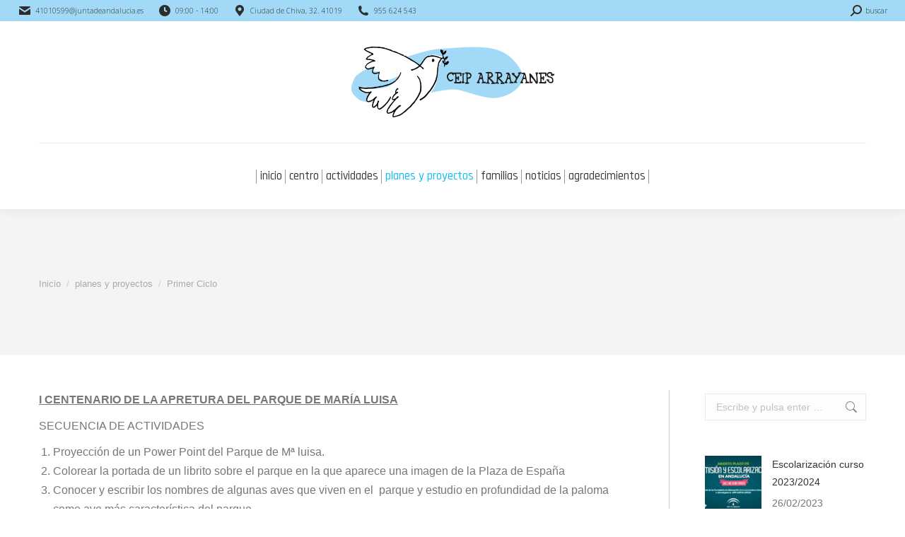

--- FILE ---
content_type: text/html; charset=UTF-8
request_url: https://www.ceip-arrayanes.es/planes-y-proyectos/primer-ciclo/
body_size: 22731
content:
<!DOCTYPE html>
<!--[if !(IE 6) | !(IE 7) | !(IE 8)  ]><!-->
<html lang="es" class="no-js">
<!--<![endif]-->
<head>
	<meta charset="UTF-8" />
		<meta name="viewport" content="width=device-width, initial-scale=1, maximum-scale=1, user-scalable=0">
		<meta name="theme-color" content="#0fbcf5"/>	<link rel="profile" href="https://gmpg.org/xfn/11" />
	<title>Primer Ciclo &#8211; ceip-arrayanes.es</title>
<meta name='robots' content='max-image-preview:large' />
<link rel='dns-prefetch' href='//fonts.googleapis.com' />
<link rel="alternate" type="application/rss+xml" title="ceip-arrayanes.es &raquo; Feed" href="https://www.ceip-arrayanes.es/feed/" />
<link rel="alternate" type="application/rss+xml" title="ceip-arrayanes.es &raquo; Feed de los comentarios" href="https://www.ceip-arrayanes.es/comments/feed/" />
<link rel="alternate" title="oEmbed (JSON)" type="application/json+oembed" href="https://www.ceip-arrayanes.es/wp-json/oembed/1.0/embed?url=https%3A%2F%2Fwww.ceip-arrayanes.es%2Fplanes-y-proyectos%2Fprimer-ciclo%2F" />
<link rel="alternate" title="oEmbed (XML)" type="text/xml+oembed" href="https://www.ceip-arrayanes.es/wp-json/oembed/1.0/embed?url=https%3A%2F%2Fwww.ceip-arrayanes.es%2Fplanes-y-proyectos%2Fprimer-ciclo%2F&#038;format=xml" />
		<style>
			.lazyload,
			.lazyloading {
				max-width: 100%;
			}
		</style>
		<style id='wp-img-auto-sizes-contain-inline-css'>
img:is([sizes=auto i],[sizes^="auto," i]){contain-intrinsic-size:3000px 1500px}
/*# sourceURL=wp-img-auto-sizes-contain-inline-css */
</style>
<link rel='stylesheet' id='twb-open-sans-css' href='https://fonts.googleapis.com/css?family=Open+Sans%3A300%2C400%2C500%2C600%2C700%2C800&#038;display=swap&#038;ver=462e06db915a4da32b9ed71044265d67' media='all' />
<link rel='stylesheet' id='twbbwg-global-css' href='https://www.ceip-arrayanes.es/wp-content/plugins/photo-gallery/booster/assets/css/global.css?ver=1.0.0' media='all' />
<style id='wp-emoji-styles-inline-css'>

	img.wp-smiley, img.emoji {
		display: inline !important;
		border: none !important;
		box-shadow: none !important;
		height: 1em !important;
		width: 1em !important;
		margin: 0 0.07em !important;
		vertical-align: -0.1em !important;
		background: none !important;
		padding: 0 !important;
	}
/*# sourceURL=wp-emoji-styles-inline-css */
</style>
<style id='wp-block-library-inline-css'>
:root{--wp-block-synced-color:#7a00df;--wp-block-synced-color--rgb:122,0,223;--wp-bound-block-color:var(--wp-block-synced-color);--wp-editor-canvas-background:#ddd;--wp-admin-theme-color:#007cba;--wp-admin-theme-color--rgb:0,124,186;--wp-admin-theme-color-darker-10:#006ba1;--wp-admin-theme-color-darker-10--rgb:0,107,160.5;--wp-admin-theme-color-darker-20:#005a87;--wp-admin-theme-color-darker-20--rgb:0,90,135;--wp-admin-border-width-focus:2px}@media (min-resolution:192dpi){:root{--wp-admin-border-width-focus:1.5px}}.wp-element-button{cursor:pointer}:root .has-very-light-gray-background-color{background-color:#eee}:root .has-very-dark-gray-background-color{background-color:#313131}:root .has-very-light-gray-color{color:#eee}:root .has-very-dark-gray-color{color:#313131}:root .has-vivid-green-cyan-to-vivid-cyan-blue-gradient-background{background:linear-gradient(135deg,#00d084,#0693e3)}:root .has-purple-crush-gradient-background{background:linear-gradient(135deg,#34e2e4,#4721fb 50%,#ab1dfe)}:root .has-hazy-dawn-gradient-background{background:linear-gradient(135deg,#faaca8,#dad0ec)}:root .has-subdued-olive-gradient-background{background:linear-gradient(135deg,#fafae1,#67a671)}:root .has-atomic-cream-gradient-background{background:linear-gradient(135deg,#fdd79a,#004a59)}:root .has-nightshade-gradient-background{background:linear-gradient(135deg,#330968,#31cdcf)}:root .has-midnight-gradient-background{background:linear-gradient(135deg,#020381,#2874fc)}:root{--wp--preset--font-size--normal:16px;--wp--preset--font-size--huge:42px}.has-regular-font-size{font-size:1em}.has-larger-font-size{font-size:2.625em}.has-normal-font-size{font-size:var(--wp--preset--font-size--normal)}.has-huge-font-size{font-size:var(--wp--preset--font-size--huge)}.has-text-align-center{text-align:center}.has-text-align-left{text-align:left}.has-text-align-right{text-align:right}.has-fit-text{white-space:nowrap!important}#end-resizable-editor-section{display:none}.aligncenter{clear:both}.items-justified-left{justify-content:flex-start}.items-justified-center{justify-content:center}.items-justified-right{justify-content:flex-end}.items-justified-space-between{justify-content:space-between}.screen-reader-text{border:0;clip-path:inset(50%);height:1px;margin:-1px;overflow:hidden;padding:0;position:absolute;width:1px;word-wrap:normal!important}.screen-reader-text:focus{background-color:#ddd;clip-path:none;color:#444;display:block;font-size:1em;height:auto;left:5px;line-height:normal;padding:15px 23px 14px;text-decoration:none;top:5px;width:auto;z-index:100000}html :where(.has-border-color){border-style:solid}html :where([style*=border-top-color]){border-top-style:solid}html :where([style*=border-right-color]){border-right-style:solid}html :where([style*=border-bottom-color]){border-bottom-style:solid}html :where([style*=border-left-color]){border-left-style:solid}html :where([style*=border-width]){border-style:solid}html :where([style*=border-top-width]){border-top-style:solid}html :where([style*=border-right-width]){border-right-style:solid}html :where([style*=border-bottom-width]){border-bottom-style:solid}html :where([style*=border-left-width]){border-left-style:solid}html :where(img[class*=wp-image-]){height:auto;max-width:100%}:where(figure){margin:0 0 1em}html :where(.is-position-sticky){--wp-admin--admin-bar--position-offset:var(--wp-admin--admin-bar--height,0px)}@media screen and (max-width:600px){html :where(.is-position-sticky){--wp-admin--admin-bar--position-offset:0px}}

/*# sourceURL=wp-block-library-inline-css */
</style><style id='wp-block-code-inline-css'>
.wp-block-code{box-sizing:border-box}.wp-block-code code{
  /*!rtl:begin:ignore*/direction:ltr;display:block;font-family:inherit;overflow-wrap:break-word;text-align:initial;white-space:pre-wrap
  /*!rtl:end:ignore*/}
/*# sourceURL=https://www.ceip-arrayanes.es/wp-includes/blocks/code/style.min.css */
</style>
<style id='wp-block-code-theme-inline-css'>
.wp-block-code{border:1px solid #ccc;border-radius:4px;font-family:Menlo,Consolas,monaco,monospace;padding:.8em 1em}
/*# sourceURL=https://www.ceip-arrayanes.es/wp-includes/blocks/code/theme.min.css */
</style>
<style id='wp-block-embed-inline-css'>
.wp-block-embed.alignleft,.wp-block-embed.alignright,.wp-block[data-align=left]>[data-type="core/embed"],.wp-block[data-align=right]>[data-type="core/embed"]{max-width:360px;width:100%}.wp-block-embed.alignleft .wp-block-embed__wrapper,.wp-block-embed.alignright .wp-block-embed__wrapper,.wp-block[data-align=left]>[data-type="core/embed"] .wp-block-embed__wrapper,.wp-block[data-align=right]>[data-type="core/embed"] .wp-block-embed__wrapper{min-width:280px}.wp-block-cover .wp-block-embed{min-height:240px;min-width:320px}.wp-block-embed{overflow-wrap:break-word}.wp-block-embed :where(figcaption){margin-bottom:1em;margin-top:.5em}.wp-block-embed iframe{max-width:100%}.wp-block-embed__wrapper{position:relative}.wp-embed-responsive .wp-has-aspect-ratio .wp-block-embed__wrapper:before{content:"";display:block;padding-top:50%}.wp-embed-responsive .wp-has-aspect-ratio iframe{bottom:0;height:100%;left:0;position:absolute;right:0;top:0;width:100%}.wp-embed-responsive .wp-embed-aspect-21-9 .wp-block-embed__wrapper:before{padding-top:42.85%}.wp-embed-responsive .wp-embed-aspect-18-9 .wp-block-embed__wrapper:before{padding-top:50%}.wp-embed-responsive .wp-embed-aspect-16-9 .wp-block-embed__wrapper:before{padding-top:56.25%}.wp-embed-responsive .wp-embed-aspect-4-3 .wp-block-embed__wrapper:before{padding-top:75%}.wp-embed-responsive .wp-embed-aspect-1-1 .wp-block-embed__wrapper:before{padding-top:100%}.wp-embed-responsive .wp-embed-aspect-9-16 .wp-block-embed__wrapper:before{padding-top:177.77%}.wp-embed-responsive .wp-embed-aspect-1-2 .wp-block-embed__wrapper:before{padding-top:200%}
/*# sourceURL=https://www.ceip-arrayanes.es/wp-includes/blocks/embed/style.min.css */
</style>
<style id='wp-block-embed-theme-inline-css'>
.wp-block-embed :where(figcaption){color:#555;font-size:13px;text-align:center}.is-dark-theme .wp-block-embed :where(figcaption){color:#ffffffa6}.wp-block-embed{margin:0 0 1em}
/*# sourceURL=https://www.ceip-arrayanes.es/wp-includes/blocks/embed/theme.min.css */
</style>
<style id='wp-block-paragraph-inline-css'>
.is-small-text{font-size:.875em}.is-regular-text{font-size:1em}.is-large-text{font-size:2.25em}.is-larger-text{font-size:3em}.has-drop-cap:not(:focus):first-letter{float:left;font-size:8.4em;font-style:normal;font-weight:100;line-height:.68;margin:.05em .1em 0 0;text-transform:uppercase}body.rtl .has-drop-cap:not(:focus):first-letter{float:none;margin-left:.1em}p.has-drop-cap.has-background{overflow:hidden}:root :where(p.has-background){padding:1.25em 2.375em}:where(p.has-text-color:not(.has-link-color)) a{color:inherit}p.has-text-align-left[style*="writing-mode:vertical-lr"],p.has-text-align-right[style*="writing-mode:vertical-rl"]{rotate:180deg}
/*# sourceURL=https://www.ceip-arrayanes.es/wp-includes/blocks/paragraph/style.min.css */
</style>
<style id='global-styles-inline-css'>
:root{--wp--preset--aspect-ratio--square: 1;--wp--preset--aspect-ratio--4-3: 4/3;--wp--preset--aspect-ratio--3-4: 3/4;--wp--preset--aspect-ratio--3-2: 3/2;--wp--preset--aspect-ratio--2-3: 2/3;--wp--preset--aspect-ratio--16-9: 16/9;--wp--preset--aspect-ratio--9-16: 9/16;--wp--preset--color--black: #000000;--wp--preset--color--cyan-bluish-gray: #abb8c3;--wp--preset--color--white: #FFF;--wp--preset--color--pale-pink: #f78da7;--wp--preset--color--vivid-red: #cf2e2e;--wp--preset--color--luminous-vivid-orange: #ff6900;--wp--preset--color--luminous-vivid-amber: #fcb900;--wp--preset--color--light-green-cyan: #7bdcb5;--wp--preset--color--vivid-green-cyan: #00d084;--wp--preset--color--pale-cyan-blue: #8ed1fc;--wp--preset--color--vivid-cyan-blue: #0693e3;--wp--preset--color--vivid-purple: #9b51e0;--wp--preset--color--accent: #0fbcf5;--wp--preset--color--dark-gray: #111;--wp--preset--color--light-gray: #767676;--wp--preset--gradient--vivid-cyan-blue-to-vivid-purple: linear-gradient(135deg,rgb(6,147,227) 0%,rgb(155,81,224) 100%);--wp--preset--gradient--light-green-cyan-to-vivid-green-cyan: linear-gradient(135deg,rgb(122,220,180) 0%,rgb(0,208,130) 100%);--wp--preset--gradient--luminous-vivid-amber-to-luminous-vivid-orange: linear-gradient(135deg,rgb(252,185,0) 0%,rgb(255,105,0) 100%);--wp--preset--gradient--luminous-vivid-orange-to-vivid-red: linear-gradient(135deg,rgb(255,105,0) 0%,rgb(207,46,46) 100%);--wp--preset--gradient--very-light-gray-to-cyan-bluish-gray: linear-gradient(135deg,rgb(238,238,238) 0%,rgb(169,184,195) 100%);--wp--preset--gradient--cool-to-warm-spectrum: linear-gradient(135deg,rgb(74,234,220) 0%,rgb(151,120,209) 20%,rgb(207,42,186) 40%,rgb(238,44,130) 60%,rgb(251,105,98) 80%,rgb(254,248,76) 100%);--wp--preset--gradient--blush-light-purple: linear-gradient(135deg,rgb(255,206,236) 0%,rgb(152,150,240) 100%);--wp--preset--gradient--blush-bordeaux: linear-gradient(135deg,rgb(254,205,165) 0%,rgb(254,45,45) 50%,rgb(107,0,62) 100%);--wp--preset--gradient--luminous-dusk: linear-gradient(135deg,rgb(255,203,112) 0%,rgb(199,81,192) 50%,rgb(65,88,208) 100%);--wp--preset--gradient--pale-ocean: linear-gradient(135deg,rgb(255,245,203) 0%,rgb(182,227,212) 50%,rgb(51,167,181) 100%);--wp--preset--gradient--electric-grass: linear-gradient(135deg,rgb(202,248,128) 0%,rgb(113,206,126) 100%);--wp--preset--gradient--midnight: linear-gradient(135deg,rgb(2,3,129) 0%,rgb(40,116,252) 100%);--wp--preset--font-size--small: 13px;--wp--preset--font-size--medium: 20px;--wp--preset--font-size--large: 36px;--wp--preset--font-size--x-large: 42px;--wp--preset--spacing--20: 0.44rem;--wp--preset--spacing--30: 0.67rem;--wp--preset--spacing--40: 1rem;--wp--preset--spacing--50: 1.5rem;--wp--preset--spacing--60: 2.25rem;--wp--preset--spacing--70: 3.38rem;--wp--preset--spacing--80: 5.06rem;--wp--preset--shadow--natural: 6px 6px 9px rgba(0, 0, 0, 0.2);--wp--preset--shadow--deep: 12px 12px 50px rgba(0, 0, 0, 0.4);--wp--preset--shadow--sharp: 6px 6px 0px rgba(0, 0, 0, 0.2);--wp--preset--shadow--outlined: 6px 6px 0px -3px rgb(255, 255, 255), 6px 6px rgb(0, 0, 0);--wp--preset--shadow--crisp: 6px 6px 0px rgb(0, 0, 0);}:where(.is-layout-flex){gap: 0.5em;}:where(.is-layout-grid){gap: 0.5em;}body .is-layout-flex{display: flex;}.is-layout-flex{flex-wrap: wrap;align-items: center;}.is-layout-flex > :is(*, div){margin: 0;}body .is-layout-grid{display: grid;}.is-layout-grid > :is(*, div){margin: 0;}:where(.wp-block-columns.is-layout-flex){gap: 2em;}:where(.wp-block-columns.is-layout-grid){gap: 2em;}:where(.wp-block-post-template.is-layout-flex){gap: 1.25em;}:where(.wp-block-post-template.is-layout-grid){gap: 1.25em;}.has-black-color{color: var(--wp--preset--color--black) !important;}.has-cyan-bluish-gray-color{color: var(--wp--preset--color--cyan-bluish-gray) !important;}.has-white-color{color: var(--wp--preset--color--white) !important;}.has-pale-pink-color{color: var(--wp--preset--color--pale-pink) !important;}.has-vivid-red-color{color: var(--wp--preset--color--vivid-red) !important;}.has-luminous-vivid-orange-color{color: var(--wp--preset--color--luminous-vivid-orange) !important;}.has-luminous-vivid-amber-color{color: var(--wp--preset--color--luminous-vivid-amber) !important;}.has-light-green-cyan-color{color: var(--wp--preset--color--light-green-cyan) !important;}.has-vivid-green-cyan-color{color: var(--wp--preset--color--vivid-green-cyan) !important;}.has-pale-cyan-blue-color{color: var(--wp--preset--color--pale-cyan-blue) !important;}.has-vivid-cyan-blue-color{color: var(--wp--preset--color--vivid-cyan-blue) !important;}.has-vivid-purple-color{color: var(--wp--preset--color--vivid-purple) !important;}.has-black-background-color{background-color: var(--wp--preset--color--black) !important;}.has-cyan-bluish-gray-background-color{background-color: var(--wp--preset--color--cyan-bluish-gray) !important;}.has-white-background-color{background-color: var(--wp--preset--color--white) !important;}.has-pale-pink-background-color{background-color: var(--wp--preset--color--pale-pink) !important;}.has-vivid-red-background-color{background-color: var(--wp--preset--color--vivid-red) !important;}.has-luminous-vivid-orange-background-color{background-color: var(--wp--preset--color--luminous-vivid-orange) !important;}.has-luminous-vivid-amber-background-color{background-color: var(--wp--preset--color--luminous-vivid-amber) !important;}.has-light-green-cyan-background-color{background-color: var(--wp--preset--color--light-green-cyan) !important;}.has-vivid-green-cyan-background-color{background-color: var(--wp--preset--color--vivid-green-cyan) !important;}.has-pale-cyan-blue-background-color{background-color: var(--wp--preset--color--pale-cyan-blue) !important;}.has-vivid-cyan-blue-background-color{background-color: var(--wp--preset--color--vivid-cyan-blue) !important;}.has-vivid-purple-background-color{background-color: var(--wp--preset--color--vivid-purple) !important;}.has-black-border-color{border-color: var(--wp--preset--color--black) !important;}.has-cyan-bluish-gray-border-color{border-color: var(--wp--preset--color--cyan-bluish-gray) !important;}.has-white-border-color{border-color: var(--wp--preset--color--white) !important;}.has-pale-pink-border-color{border-color: var(--wp--preset--color--pale-pink) !important;}.has-vivid-red-border-color{border-color: var(--wp--preset--color--vivid-red) !important;}.has-luminous-vivid-orange-border-color{border-color: var(--wp--preset--color--luminous-vivid-orange) !important;}.has-luminous-vivid-amber-border-color{border-color: var(--wp--preset--color--luminous-vivid-amber) !important;}.has-light-green-cyan-border-color{border-color: var(--wp--preset--color--light-green-cyan) !important;}.has-vivid-green-cyan-border-color{border-color: var(--wp--preset--color--vivid-green-cyan) !important;}.has-pale-cyan-blue-border-color{border-color: var(--wp--preset--color--pale-cyan-blue) !important;}.has-vivid-cyan-blue-border-color{border-color: var(--wp--preset--color--vivid-cyan-blue) !important;}.has-vivid-purple-border-color{border-color: var(--wp--preset--color--vivid-purple) !important;}.has-vivid-cyan-blue-to-vivid-purple-gradient-background{background: var(--wp--preset--gradient--vivid-cyan-blue-to-vivid-purple) !important;}.has-light-green-cyan-to-vivid-green-cyan-gradient-background{background: var(--wp--preset--gradient--light-green-cyan-to-vivid-green-cyan) !important;}.has-luminous-vivid-amber-to-luminous-vivid-orange-gradient-background{background: var(--wp--preset--gradient--luminous-vivid-amber-to-luminous-vivid-orange) !important;}.has-luminous-vivid-orange-to-vivid-red-gradient-background{background: var(--wp--preset--gradient--luminous-vivid-orange-to-vivid-red) !important;}.has-very-light-gray-to-cyan-bluish-gray-gradient-background{background: var(--wp--preset--gradient--very-light-gray-to-cyan-bluish-gray) !important;}.has-cool-to-warm-spectrum-gradient-background{background: var(--wp--preset--gradient--cool-to-warm-spectrum) !important;}.has-blush-light-purple-gradient-background{background: var(--wp--preset--gradient--blush-light-purple) !important;}.has-blush-bordeaux-gradient-background{background: var(--wp--preset--gradient--blush-bordeaux) !important;}.has-luminous-dusk-gradient-background{background: var(--wp--preset--gradient--luminous-dusk) !important;}.has-pale-ocean-gradient-background{background: var(--wp--preset--gradient--pale-ocean) !important;}.has-electric-grass-gradient-background{background: var(--wp--preset--gradient--electric-grass) !important;}.has-midnight-gradient-background{background: var(--wp--preset--gradient--midnight) !important;}.has-small-font-size{font-size: var(--wp--preset--font-size--small) !important;}.has-medium-font-size{font-size: var(--wp--preset--font-size--medium) !important;}.has-large-font-size{font-size: var(--wp--preset--font-size--large) !important;}.has-x-large-font-size{font-size: var(--wp--preset--font-size--x-large) !important;}
/*# sourceURL=global-styles-inline-css */
</style>

<style id='classic-theme-styles-inline-css'>
/*! This file is auto-generated */
.wp-block-button__link{color:#fff;background-color:#32373c;border-radius:9999px;box-shadow:none;text-decoration:none;padding:calc(.667em + 2px) calc(1.333em + 2px);font-size:1.125em}.wp-block-file__button{background:#32373c;color:#fff;text-decoration:none}
/*# sourceURL=/wp-includes/css/classic-themes.min.css */
</style>
<link rel='stylesheet' id='bwg_fonts-css' href='https://www.ceip-arrayanes.es/wp-content/plugins/photo-gallery/css/bwg-fonts/fonts.css?ver=0.0.1' media='all' />
<link rel='stylesheet' id='sumoselect-css' href='https://www.ceip-arrayanes.es/wp-content/plugins/photo-gallery/css/sumoselect.min.css?ver=3.4.6' media='all' />
<link rel='stylesheet' id='mCustomScrollbar-css' href='https://www.ceip-arrayanes.es/wp-content/plugins/photo-gallery/css/jquery.mCustomScrollbar.min.css?ver=3.1.5' media='all' />
<link rel='stylesheet' id='bwg_frontend-css' href='https://www.ceip-arrayanes.es/wp-content/plugins/photo-gallery/css/styles.min.css?ver=1.8.37' media='all' />
<link rel='stylesheet' id='the7-font-css' href='https://www.ceip-arrayanes.es/wp-content/themes/dt-the7/fonts/icomoon-the7-font/icomoon-the7-font.min.css?ver=11.11.1' media='all' />
<link rel='stylesheet' id='the7-awesome-fonts-css' href='https://www.ceip-arrayanes.es/wp-content/themes/dt-the7/fonts/FontAwesome/css/all.min.css?ver=11.11.1' media='all' />
<link rel='stylesheet' id='the7-awesome-fonts-back-css' href='https://www.ceip-arrayanes.es/wp-content/themes/dt-the7/fonts/FontAwesome/back-compat.min.css?ver=11.11.1' media='all' />
<link rel='stylesheet' id='the7-Defaults-css' href='https://www.ceip-arrayanes.es/wp-content/uploads/smile_fonts/Defaults/Defaults.css?ver=462e06db915a4da32b9ed71044265d67' media='all' />
<link rel='stylesheet' id='the7-icomoon-medical-32x32-css' href='https://www.ceip-arrayanes.es/wp-content/uploads/smile_fonts/icomoon-medical-32x32/icomoon-medical-32x32.css?ver=462e06db915a4da32b9ed71044265d67' media='all' />
<link rel='stylesheet' id='the7-icomoon-law-24x24-css' href='https://www.ceip-arrayanes.es/wp-content/uploads/smile_fonts/icomoon-law-24x24/icomoon-law-24x24.css?ver=462e06db915a4da32b9ed71044265d67' media='all' />
<link rel='stylesheet' id='the7-icomoon-free-social-contact-16x16-css' href='https://www.ceip-arrayanes.es/wp-content/uploads/smile_fonts/icomoon-free-social-contact-16x16/icomoon-free-social-contact-16x16.css?ver=462e06db915a4da32b9ed71044265d67' media='all' />
<link rel='stylesheet' id='the7-icomoon-feather-24x24-css' href='https://www.ceip-arrayanes.es/wp-content/uploads/smile_fonts/icomoon-feather-24x24/icomoon-feather-24x24.css?ver=462e06db915a4da32b9ed71044265d67' media='all' />
<link rel='stylesheet' id='the7-icomoon-elegent-line-icons-32x32-css' href='https://www.ceip-arrayanes.es/wp-content/uploads/smile_fonts/icomoon-elegent-line-icons-32x32/icomoon-elegent-line-icons-32x32.css?ver=462e06db915a4da32b9ed71044265d67' media='all' />
<link rel='stylesheet' id='the7-icomoon-eighty-shades-16x16-css' href='https://www.ceip-arrayanes.es/wp-content/uploads/smile_fonts/icomoon-eighty-shades-16x16/icomoon-eighty-shades-16x16.css?ver=462e06db915a4da32b9ed71044265d67' media='all' />
<link rel='stylesheet' id='the7-icomoon-construction-16x16-css' href='https://www.ceip-arrayanes.es/wp-content/uploads/smile_fonts/icomoon-construction-16x16/icomoon-construction-16x16.css?ver=462e06db915a4da32b9ed71044265d67' media='all' />
<link rel='stylesheet' id='the7-icomoon-brankic-32x32-css' href='https://www.ceip-arrayanes.es/wp-content/uploads/smile_fonts/icomoon-brankic-32x32/icomoon-brankic-32x32.css?ver=462e06db915a4da32b9ed71044265d67' media='all' />
<link rel='stylesheet' id='the7-icomoon-60-vicons-18x18-css' href='https://www.ceip-arrayanes.es/wp-content/uploads/smile_fonts/icomoon-60-vicons-18x18/icomoon-60-vicons-18x18.css?ver=462e06db915a4da32b9ed71044265d67' media='all' />
<link rel='stylesheet' id='dt-web-fonts-css' href='https://fonts.googleapis.com/css?family=Roboto:400,400italic,500,600,700%7COpen+Sans:100,400,600,700%7CRajdhani:400,500,600,700%7CUbuntu:400,600,700' media='all' />
<link rel='stylesheet' id='dt-main-css' href='https://www.ceip-arrayanes.es/wp-content/themes/dt-the7/css/main.min.css?ver=11.11.1' media='all' />
<link rel='stylesheet' id='the7-custom-scrollbar-css' href='https://www.ceip-arrayanes.es/wp-content/themes/dt-the7/lib/custom-scrollbar/custom-scrollbar.min.css?ver=11.11.1' media='all' />
<link rel='stylesheet' id='the7-wpbakery-css' href='https://www.ceip-arrayanes.es/wp-content/themes/dt-the7/css/wpbakery.min.css?ver=11.11.1' media='all' />
<link rel='stylesheet' id='the7-core-css' href='https://www.ceip-arrayanes.es/wp-content/plugins/dt-the7-core/assets/css/post-type.min.css?ver=2.7.12' media='all' />
<link rel='stylesheet' id='the7-css-vars-css' href='https://www.ceip-arrayanes.es/wp-content/uploads/the7-css/css-vars.css?ver=2291bd9c983e' media='all' />
<link rel='stylesheet' id='dt-custom-css' href='https://www.ceip-arrayanes.es/wp-content/uploads/the7-css/custom.css?ver=2291bd9c983e' media='all' />
<link rel='stylesheet' id='dt-media-css' href='https://www.ceip-arrayanes.es/wp-content/uploads/the7-css/media.css?ver=2291bd9c983e' media='all' />
<link rel='stylesheet' id='the7-elements-albums-portfolio-css' href='https://www.ceip-arrayanes.es/wp-content/uploads/the7-css/the7-elements-albums-portfolio.css?ver=2291bd9c983e' media='all' />
<link rel='stylesheet' id='the7-elements-css' href='https://www.ceip-arrayanes.es/wp-content/uploads/the7-css/post-type-dynamic.css?ver=2291bd9c983e' media='all' />
<link rel='stylesheet' id='style-css' href='https://www.ceip-arrayanes.es/wp-content/themes/dt-the7-child/style.css?ver=9.10.1.1620832844' media='all' />
<script src="https://www.ceip-arrayanes.es/wp-includes/js/jquery/jquery.min.js?ver=3.7.1" id="jquery-core-js"></script>
<script src="https://www.ceip-arrayanes.es/wp-includes/js/jquery/jquery-migrate.min.js?ver=3.4.1" id="jquery-migrate-js"></script>
<script src="https://www.ceip-arrayanes.es/wp-content/plugins/photo-gallery/booster/assets/js/circle-progress.js?ver=1.2.2" id="twbbwg-circle-js"></script>
<script id="twbbwg-global-js-extra">
var twb = {"nonce":"4cde896c60","ajax_url":"https://www.ceip-arrayanes.es/wp-admin/admin-ajax.php","plugin_url":"https://www.ceip-arrayanes.es/wp-content/plugins/photo-gallery/booster","href":"https://www.ceip-arrayanes.es/wp-admin/admin.php?page=twbbwg_photo-gallery"};
var twb = {"nonce":"4cde896c60","ajax_url":"https://www.ceip-arrayanes.es/wp-admin/admin-ajax.php","plugin_url":"https://www.ceip-arrayanes.es/wp-content/plugins/photo-gallery/booster","href":"https://www.ceip-arrayanes.es/wp-admin/admin.php?page=twbbwg_photo-gallery"};
//# sourceURL=twbbwg-global-js-extra
</script>
<script src="https://www.ceip-arrayanes.es/wp-content/plugins/photo-gallery/booster/assets/js/global.js?ver=1.0.0" id="twbbwg-global-js"></script>
<script src="https://www.ceip-arrayanes.es/wp-content/plugins/photo-gallery/js/jquery.sumoselect.min.js?ver=3.4.6" id="sumoselect-js"></script>
<script src="https://www.ceip-arrayanes.es/wp-content/plugins/photo-gallery/js/tocca.min.js?ver=2.0.9" id="bwg_mobile-js"></script>
<script src="https://www.ceip-arrayanes.es/wp-content/plugins/photo-gallery/js/jquery.mCustomScrollbar.concat.min.js?ver=3.1.5" id="mCustomScrollbar-js"></script>
<script src="https://www.ceip-arrayanes.es/wp-content/plugins/photo-gallery/js/jquery.fullscreen.min.js?ver=0.6.0" id="jquery-fullscreen-js"></script>
<script id="bwg_frontend-js-extra">
var bwg_objectsL10n = {"bwg_field_required":"este campo es obligatorio.","bwg_mail_validation":"Esta no es una direcci\u00f3n de correo electr\u00f3nico v\u00e1lida.","bwg_search_result":"No hay im\u00e1genes que coincidan con tu b\u00fasqueda.","bwg_select_tag":"Seleccionar la etiqueta","bwg_order_by":"Ordenar por","bwg_search":"Buscar","bwg_show_ecommerce":"Mostrar el comercio electr\u00f3nico","bwg_hide_ecommerce":"Ocultar el comercio electr\u00f3nico","bwg_show_comments":"Restaurar","bwg_hide_comments":"Ocultar comentarios","bwg_restore":"Restaurar","bwg_maximize":"Maximizar","bwg_fullscreen":"Pantalla completa","bwg_exit_fullscreen":"Salir de pantalla completa","bwg_search_tag":"BUSCAR...","bwg_tag_no_match":"No se han encontrado etiquetas","bwg_all_tags_selected":"Todas las etiquetas seleccionadas","bwg_tags_selected":"etiqueta seleccionada","play":"Reproducir","pause":"Pausa","is_pro":"","bwg_play":"Reproducir","bwg_pause":"Pausa","bwg_hide_info":"Anterior informaci\u00f3n","bwg_show_info":"Mostrar info","bwg_hide_rating":"Ocultar las valoraciones","bwg_show_rating":"Mostrar la valoraci\u00f3n","ok":"Aceptar","cancel":"Cancelar","select_all":"Seleccionar todo","lazy_load":"0","lazy_loader":"https://www.ceip-arrayanes.es/wp-content/plugins/photo-gallery/images/ajax_loader.png","front_ajax":"0","bwg_tag_see_all":"Ver todas las etiquetas","bwg_tag_see_less":"Ver menos etiquetas"};
//# sourceURL=bwg_frontend-js-extra
</script>
<script src="https://www.ceip-arrayanes.es/wp-content/plugins/photo-gallery/js/scripts.min.js?ver=1.8.37" id="bwg_frontend-js"></script>
<script src="https://www.ceip-arrayanes.es/wp-content/plugins/revslider/public/assets/js/rbtools.min.js?ver=6.6.20" async id="tp-tools-js"></script>
<script src="https://www.ceip-arrayanes.es/wp-content/plugins/revslider/public/assets/js/rs6.min.js?ver=6.6.20" async id="revmin-js"></script>
<script id="dt-above-fold-js-extra">
var dtLocal = {"themeUrl":"https://www.ceip-arrayanes.es/wp-content/themes/dt-the7","passText":"Para ver este art\u00edculo protegido, introduce la contrase\u00f1a:","moreButtonText":{"loading":"Cargando...","loadMore":"Cargar m\u00e1s"},"postID":"1173","ajaxurl":"https://www.ceip-arrayanes.es/wp-admin/admin-ajax.php","REST":{"baseUrl":"https://www.ceip-arrayanes.es/wp-json/the7/v1","endpoints":{"sendMail":"/send-mail"}},"contactMessages":{"required":"One or more fields have an error. Please check and try again.","terms":"Please accept the privacy policy.","fillTheCaptchaError":"Please, fill the captcha."},"captchaSiteKey":"","ajaxNonce":"9a134bd5f1","pageData":{"type":"page","template":"page","layout":null},"themeSettings":{"smoothScroll":"off","lazyLoading":false,"desktopHeader":{"height":80},"ToggleCaptionEnabled":"disabled","ToggleCaption":"Navigation","floatingHeader":{"showAfter":240,"showMenu":true,"height":70,"logo":{"showLogo":true,"html":"\u003Cimg class=\" preload-me\" src=\"https://www.ceip-arrayanes.es/wp-content/uploads/logo_ARRAYANES_thumbnail.png\" srcset=\"https://www.ceip-arrayanes.es/wp-content/uploads/logo_ARRAYANES_thumbnail.png 144w, https://www.ceip-arrayanes.es/wp-content/uploads/logo_ARRAYANES_small.png 287w\" width=\"144\" height=\"50\"   sizes=\"144px\" alt=\"ceip-arrayanes.es\" /\u003E","url":"https://www.ceip-arrayanes.es/"}},"topLine":{"floatingTopLine":{"logo":{"showLogo":false,"html":""}}},"mobileHeader":{"firstSwitchPoint":970,"secondSwitchPoint":200,"firstSwitchPointHeight":60,"secondSwitchPointHeight":60,"mobileToggleCaptionEnabled":"disabled","mobileToggleCaption":"Men\u00fa"},"stickyMobileHeaderFirstSwitch":{"logo":{"html":"\u003Cimg class=\" preload-me\" src=\"https://www.ceip-arrayanes.es/wp-content/uploads/logo_ARRAYANES_thumbnail.png\" srcset=\"https://www.ceip-arrayanes.es/wp-content/uploads/logo_ARRAYANES_thumbnail.png 144w, https://www.ceip-arrayanes.es/wp-content/uploads/logo_ARRAYANES_small.png 287w\" width=\"144\" height=\"50\"   sizes=\"144px\" alt=\"ceip-arrayanes.es\" /\u003E"}},"stickyMobileHeaderSecondSwitch":{"logo":{"html":"\u003Cimg class=\" preload-me\" src=\"https://www.ceip-arrayanes.es/wp-content/uploads/logo_ARRAYANES_thumbnail.png\" srcset=\"https://www.ceip-arrayanes.es/wp-content/uploads/logo_ARRAYANES_thumbnail.png 144w, https://www.ceip-arrayanes.es/wp-content/uploads/logo_ARRAYANES_small.png 287w\" width=\"144\" height=\"50\"   sizes=\"144px\" alt=\"ceip-arrayanes.es\" /\u003E"}},"sidebar":{"switchPoint":992},"boxedWidth":"1280px"},"VCMobileScreenWidth":"768"};
var dtShare = {"shareButtonText":{"facebook":"Share on Facebook","twitter":"Share on X","pinterest":"Pin it","linkedin":"Share on Linkedin","whatsapp":"Share on Whatsapp"},"overlayOpacity":"85"};
//# sourceURL=dt-above-fold-js-extra
</script>
<script src="https://www.ceip-arrayanes.es/wp-content/themes/dt-the7/js/above-the-fold.min.js?ver=11.11.1" id="dt-above-fold-js"></script>
<script></script><link rel="https://api.w.org/" href="https://www.ceip-arrayanes.es/wp-json/" /><link rel="alternate" title="JSON" type="application/json" href="https://www.ceip-arrayanes.es/wp-json/wp/v2/pages/1173" /><link rel="canonical" href="https://www.ceip-arrayanes.es/planes-y-proyectos/primer-ciclo/" />
<link rel='shortlink' href='https://www.ceip-arrayanes.es/?p=1173' />
		<script>
			document.documentElement.className = document.documentElement.className.replace('no-js', 'js');
		</script>
				<style>
			.no-js img.lazyload {
				display: none;
			}

			figure.wp-block-image img.lazyloading {
				min-width: 150px;
			}

			.lazyload,
			.lazyloading {
				--smush-placeholder-width: 100px;
				--smush-placeholder-aspect-ratio: 1/1;
				width: var(--smush-image-width, var(--smush-placeholder-width)) !important;
				aspect-ratio: var(--smush-image-aspect-ratio, var(--smush-placeholder-aspect-ratio)) !important;
			}

						.lazyload, .lazyloading {
				opacity: 0;
			}

			.lazyloaded {
				opacity: 1;
				transition: opacity 400ms;
				transition-delay: 0ms;
			}

					</style>
		<meta property="og:site_name" content="ceip-arrayanes.es" />
<meta property="og:title" content="Primer Ciclo" />
<meta property="og:description" content="I CENTENARIO DE LA APRETURA DEL PARQUE DE MARÍA LUISA SECUENCIA DE ACTIVIDADES Proyección de un Power Point del Parque de Mª luisa. Colorear la portada de un librito sobre el parque en la que aparece una imagen de la Plaza de España Conocer y escribir los nombres de algunas aves que viven en el &hellip;" />
<meta property="og:url" content="https://www.ceip-arrayanes.es/planes-y-proyectos/primer-ciclo/" />
<meta property="og:type" content="article" />
<meta name="generator" content="Powered by WPBakery Page Builder - drag and drop page builder for WordPress."/>
<meta name="generator" content="Powered by Slider Revolution 6.6.20 - responsive, Mobile-Friendly Slider Plugin for WordPress with comfortable drag and drop interface." />
<link rel="icon" href="https://www.ceip-arrayanes.es/wp-content/uploads/ico_ARRAYANES.jpg" type="image/jpeg" sizes="16x16"/><link rel="icon" href="https://www.ceip-arrayanes.es/wp-content/uploads/ico_ARRAYANES_big.jpg" type="image/jpeg" sizes="32x32"/><link rel="apple-touch-icon" href="https://www.ceip-arrayanes.es/wp-content/uploads/ico_ARRAYANES_big.jpg"><link rel="apple-touch-icon" sizes="76x76" href="https://www.ceip-arrayanes.es/wp-content/uploads/ico_ARRAYANES_big.jpg"><link rel="apple-touch-icon" sizes="120x120" href="https://www.ceip-arrayanes.es/wp-content/uploads/ico_ARRAYANES_big.jpg"><link rel="apple-touch-icon" sizes="152x152" href="https://www.ceip-arrayanes.es/wp-content/uploads/ico_ARRAYANES_big.jpg"><script>function setREVStartSize(e){
			//window.requestAnimationFrame(function() {
				window.RSIW = window.RSIW===undefined ? window.innerWidth : window.RSIW;
				window.RSIH = window.RSIH===undefined ? window.innerHeight : window.RSIH;
				try {
					var pw = document.getElementById(e.c).parentNode.offsetWidth,
						newh;
					pw = pw===0 || isNaN(pw) || (e.l=="fullwidth" || e.layout=="fullwidth") ? window.RSIW : pw;
					e.tabw = e.tabw===undefined ? 0 : parseInt(e.tabw);
					e.thumbw = e.thumbw===undefined ? 0 : parseInt(e.thumbw);
					e.tabh = e.tabh===undefined ? 0 : parseInt(e.tabh);
					e.thumbh = e.thumbh===undefined ? 0 : parseInt(e.thumbh);
					e.tabhide = e.tabhide===undefined ? 0 : parseInt(e.tabhide);
					e.thumbhide = e.thumbhide===undefined ? 0 : parseInt(e.thumbhide);
					e.mh = e.mh===undefined || e.mh=="" || e.mh==="auto" ? 0 : parseInt(e.mh,0);
					if(e.layout==="fullscreen" || e.l==="fullscreen")
						newh = Math.max(e.mh,window.RSIH);
					else{
						e.gw = Array.isArray(e.gw) ? e.gw : [e.gw];
						for (var i in e.rl) if (e.gw[i]===undefined || e.gw[i]===0) e.gw[i] = e.gw[i-1];
						e.gh = e.el===undefined || e.el==="" || (Array.isArray(e.el) && e.el.length==0)? e.gh : e.el;
						e.gh = Array.isArray(e.gh) ? e.gh : [e.gh];
						for (var i in e.rl) if (e.gh[i]===undefined || e.gh[i]===0) e.gh[i] = e.gh[i-1];
											
						var nl = new Array(e.rl.length),
							ix = 0,
							sl;
						e.tabw = e.tabhide>=pw ? 0 : e.tabw;
						e.thumbw = e.thumbhide>=pw ? 0 : e.thumbw;
						e.tabh = e.tabhide>=pw ? 0 : e.tabh;
						e.thumbh = e.thumbhide>=pw ? 0 : e.thumbh;
						for (var i in e.rl) nl[i] = e.rl[i]<window.RSIW ? 0 : e.rl[i];
						sl = nl[0];
						for (var i in nl) if (sl>nl[i] && nl[i]>0) { sl = nl[i]; ix=i;}
						var m = pw>(e.gw[ix]+e.tabw+e.thumbw) ? 1 : (pw-(e.tabw+e.thumbw)) / (e.gw[ix]);
						newh =  (e.gh[ix] * m) + (e.tabh + e.thumbh);
					}
					var el = document.getElementById(e.c);
					if (el!==null && el) el.style.height = newh+"px";
					el = document.getElementById(e.c+"_wrapper");
					if (el!==null && el) {
						el.style.height = newh+"px";
						el.style.display = "block";
					}
				} catch(e){
					console.log("Failure at Presize of Slider:" + e)
				}
			//});
		  };</script>
<noscript><style> .wpb_animate_when_almost_visible { opacity: 1; }</style></noscript><link rel='stylesheet' id='rs-plugin-settings-css' href='https://www.ceip-arrayanes.es/wp-content/plugins/revslider/public/assets/css/rs6.css?ver=6.6.20' media='all' />
<style id='rs-plugin-settings-inline-css'>
#rs-demo-id {}
/*# sourceURL=rs-plugin-settings-inline-css */
</style>
</head>
<body id="the7-body" class="wp-singular page-template-default page page-id-1173 page-child parent-pageid-105 wp-embed-responsive wp-theme-dt-the7 wp-child-theme-dt-the7-child the7-core-ver-2.7.12 boxed-layout dt-responsive-on right-mobile-menu-close-icon ouside-menu-close-icon mobile-hamburger-close-bg-enable mobile-hamburger-close-bg-hover-enable  fade-medium-mobile-menu-close-icon fade-medium-menu-close-icon srcset-enabled btn-flat custom-btn-color custom-btn-hover-color phantom-fade phantom-shadow-decoration phantom-custom-logo-on top-header first-switch-logo-center first-switch-menu-left second-switch-logo-center second-switch-menu-left layzr-loading-on no-avatars popup-message-style the7-ver-11.11.1 dt-fa-compatibility wpb-js-composer js-comp-ver-7.5 vc_responsive">
<!-- The7 11.11.1 -->

<div id="page" class="boxed">
	<a class="skip-link screen-reader-text" href="#content">Saltar al contenido</a>

<div class="masthead classic-header center content-width-line logo-center widgets full-height dividers surround shadow-decoration shadow-mobile-header-decoration small-mobile-menu-icon mobile-menu-icon-bg-on mobile-menu-icon-hover-bg-on show-sub-menu-on-hover show-device-logo show-mobile-logo"  role="banner">

	<div class="top-bar top-bar-line-hide">
	<div class="top-bar-bg" ></div>
	<div class="left-widgets mini-widgets"><span class="mini-contacts email show-on-desktop in-top-bar-left in-menu-second-switch"><i class="fa-fw the7-mw-icon-mail-bold"></i>41010599@juntadeandalucia.es</span><span class="mini-contacts clock show-on-desktop in-top-bar-left in-menu-second-switch"><i class="fa-fw the7-mw-icon-clock-bold"></i>09:00  - 14:00 </span><span class="mini-contacts address show-on-desktop in-top-bar-left in-menu-second-switch"><i class="fa-fw the7-mw-icon-address-bold"></i>Ciudad de Chiva, 32. 41019</span><span class="mini-contacts phone show-on-desktop in-top-bar-left in-menu-second-switch"><i class="fa-fw the7-mw-icon-phone-bold"></i>955 624 543</span></div><div class="right-widgets mini-widgets"><div class="mini-search show-on-desktop in-top-bar-right in-menu-second-switch popup-search custom-icon"><form class="searchform mini-widget-searchform" role="search" method="get" action="https://www.ceip-arrayanes.es/">

	<div class="screen-reader-text">Search:</div>

	
		<a href="" class="submit"><i class=" mw-icon the7-mw-icon-search-bold"></i><span>buscar</span></a>
		<div class="popup-search-wrap">
			<input type="text" class="field searchform-s" name="s" value="" placeholder="Type and hit enter …" title="Search form"/>
			<a href="" class="search-icon"><i class="the7-mw-icon-search-bold"></i></a>
		</div>

			<input type="submit" class="assistive-text searchsubmit" value="Ir!"/>
</form>
</div></div></div>

	<header class="header-bar">

		<div class="branding">
	<div id="site-title" class="assistive-text">ceip-arrayanes.es</div>
	<div id="site-description" class="assistive-text">Alcosa, Sevilla</div>
	<a class="" href="https://www.ceip-arrayanes.es/"><img class="preload-me lazyload" data-src="https://www.ceip-arrayanes.es/wp-content/uploads/logo_ARRAYANES_small.png" data-srcset="https://www.ceip-arrayanes.es/wp-content/uploads/logo_ARRAYANES_small.png 287w, https://www.ceip-arrayanes.es/wp-content/uploads/logo_ARRAYANES_small.png 287w" width="287" height="100"   data-sizes="287px" alt="ceip-arrayanes.es" src="[data-uri]" style="--smush-placeholder-width: 287px; --smush-placeholder-aspect-ratio: 287/100;" /><img class="mobile-logo preload-me lazyload" data-src="https://www.ceip-arrayanes.es/wp-content/uploads/logo_ARRAYANES_thumbnail.png" data-srcset="https://www.ceip-arrayanes.es/wp-content/uploads/logo_ARRAYANES_thumbnail.png 144w, https://www.ceip-arrayanes.es/wp-content/uploads/logo_ARRAYANES_small.png 287w" width="144" height="50"   data-sizes="144px" alt="ceip-arrayanes.es" src="[data-uri]" style="--smush-placeholder-width: 144px; --smush-placeholder-aspect-ratio: 144/50;" /></a><div class="mini-widgets"></div><div class="mini-widgets"></div></div>

		<nav class="navigation">

			<ul id="primary-menu" class="main-nav"><li class="menu-item menu-item-type-post_type menu-item-object-page menu-item-home menu-item-35306 first depth-0"><a href='https://www.ceip-arrayanes.es/' data-level='1'><span class="menu-item-text"><span class="menu-text">inicio</span></span></a></li> <li class="menu-item menu-item-type-post_type menu-item-object-page menu-item-has-children menu-item-2172 has-children depth-0"><a href='https://www.ceip-arrayanes.es/centro/' class='not-clickable-item' data-level='1'><span class="menu-item-text"><span class="menu-text">centro</span></span></a><ul class="sub-nav"><li class="menu-item menu-item-type-post_type menu-item-object-page menu-item-2179 first depth-1"><a href='https://www.ceip-arrayanes.es/centro/donde-estamos/' data-level='2'><span class="menu-item-text"><span class="menu-text">Dónde Estamos</span></span></a></li> <li class="menu-item menu-item-type-post_type menu-item-object-post menu-item-35365 depth-1"><a href='https://www.ceip-arrayanes.es/quien-es-el-profesorado/' data-level='2'><span class="menu-item-text"><span class="menu-text">Quién es el Profesorado</span></span></a></li> <li class="menu-item menu-item-type-post_type menu-item-object-page menu-item-2174 depth-1"><a href='https://www.ceip-arrayanes.es/centro/nuestros-espacios/' data-level='2'><span class="menu-item-text"><span class="menu-text">nuestros espacios</span></span></a></li> <li class="menu-item menu-item-type-post_type menu-item-object-post menu-item-36615 depth-1"><a href='https://www.ceip-arrayanes.es/inaguracion-de-pabellon-de-usos-multiples/' data-level='2'><span class="menu-item-text"><span class="menu-text">Inaguración de Pabellón de Usos Multiples</span></span></a></li> <li class="menu-item menu-item-type-post_type menu-item-object-page menu-item-has-children menu-item-2175 has-children depth-1"><a href='https://www.ceip-arrayanes.es/centro/plan-de-centro/' class='not-clickable-item' data-level='2'><span class="menu-item-text"><span class="menu-text">Plan de Centro</span></span></a><ul class="sub-nav"><li class="menu-item menu-item-type-post_type menu-item-object-post menu-item-35625 first depth-2"><a href='https://www.ceip-arrayanes.es/nuestro-proyecto-educativo/' data-level='3'><span class="menu-item-text"><span class="menu-text">Proyecto Educativo</span></span></a></li> <li class="menu-item menu-item-type-post_type menu-item-object-post menu-item-36787 depth-2"><a href='https://www.ceip-arrayanes.es/r-o-f/' data-level='3'><span class="menu-item-text"><span class="menu-text">R.O.F.</span></span></a></li> <li class="menu-item menu-item-type-post_type menu-item-object-page menu-item-2176 depth-2"><a href='https://www.ceip-arrayanes.es/centro/plan-de-centro/proyecto-de-gestion/' data-level='3'><span class="menu-item-text"><span class="menu-text">Proyecto de Gestión</span></span></a></li> <li class="menu-item menu-item-type-post_type menu-item-object-post menu-item-37477 depth-2"><a href='https://www.ceip-arrayanes.es/protocolo-covid/' data-level='3'><span class="menu-item-text"><span class="menu-text">Protocolo COVID</span></span></a></li> </ul></li> <li class="menu-item menu-item-type-post_type menu-item-object-post menu-item-36048 depth-1"><a href='https://www.ceip-arrayanes.es/indicadores-de-evaluacion-y-criterios-de-promocion/' data-level='2'><span class="menu-item-text"><span class="menu-text">Indicadores de Evaluación y Criterios de Promoción</span></span></a></li> <li class="menu-item menu-item-type-post_type menu-item-object-post menu-item-36191 depth-1"><a href='https://www.ceip-arrayanes.es/consejo-escolar/' data-level='2'><span class="menu-item-text"><span class="menu-text">Consejo Escolar</span></span></a></li> <li class="menu-item menu-item-type-post_type menu-item-object-post menu-item-36872 depth-1"><a href='https://www.ceip-arrayanes.es/el-cole-en-casa/' data-level='2'><span class="menu-item-text"><span class="menu-text">El cole en casa</span></span></a></li> <li class="menu-item menu-item-type-post_type menu-item-object-post menu-item-37021 depth-1"><a href='https://www.ceip-arrayanes.es/informacion-durante-confinamiento/' data-level='2'><span class="menu-item-text"><span class="menu-text">Información durante confinamiento</span></span></a></li> </ul></li> <li class="menu-item menu-item-type-post_type menu-item-object-page menu-item-has-children menu-item-2147 has-children depth-0"><a href='https://www.ceip-arrayanes.es/actividades-complementarias/' class='not-clickable-item' data-level='1'><span class="menu-item-text"><span class="menu-text">actividades</span></span></a><ul class="sub-nav"><li class="menu-item menu-item-type-post_type menu-item-object-page menu-item-36384 first depth-1"><a href='https://www.ceip-arrayanes.es/actividades-2011-2012/' data-level='2'><span class="menu-item-text"><span class="menu-text">Actividades de aula  2012/2013</span></span></a></li> <li class="menu-item menu-item-type-post_type menu-item-object-post menu-item-36377 depth-1"><a href='https://www.ceip-arrayanes.es/actividades-en-el-aula-de-educacion-especial/' data-level='2'><span class="menu-item-text"><span class="menu-text">En el aula de Educación Especial 2018/2019</span></span></a></li> <li class="menu-item menu-item-type-post_type menu-item-object-page menu-item-has-children menu-item-36286 has-children depth-1"><a href='https://www.ceip-arrayanes.es/actividades-2013-2014/' class='not-clickable-item' data-level='2'><span class="menu-item-text"><span class="menu-text">Actividades 2012/2013</span></span></a><ul class="sub-nav"><li class="menu-item menu-item-type-post_type menu-item-object-post menu-item-35783 first depth-2"><a href='https://www.ceip-arrayanes.es/halloween-2012/' data-level='3'><span class="menu-item-text"><span class="menu-text">Halloween 2012</span></span></a></li> </ul></li> <li class="menu-item menu-item-type-post_type menu-item-object-post menu-item-35578 depth-1"><a href='https://www.ceip-arrayanes.es/carnavales-y-dia-de-andalucia-2014/' data-level='2'><span class="menu-item-text"><span class="menu-text">Actividades 2013/2014</span></span></a></li> <li class="menu-item menu-item-type-post_type menu-item-object-post menu-item-35543 depth-1"><a href='https://www.ceip-arrayanes.es/carnavales-2015/' data-level='2'><span class="menu-item-text"><span class="menu-text">Actividades 2014/2015</span></span></a></li> <li class="menu-item menu-item-type-post_type menu-item-object-page menu-item-has-children menu-item-36170 has-children depth-1"><a href='https://www.ceip-arrayanes.es/actividades-2015-2016/' class='not-clickable-item' data-level='2'><span class="menu-item-text"><span class="menu-text">Actividades 2015/2016</span></span></a><ul class="sub-nav"><li class="menu-item menu-item-type-post_type menu-item-object-post menu-item-35471 first depth-2"><a href='https://www.ceip-arrayanes.es/1er-trimestre-1516/' data-level='3'><span class="menu-item-text"><span class="menu-text">Actividades 1er Trimestre 15/16</span></span></a></li> <li class="menu-item menu-item-type-post_type menu-item-object-post menu-item-35480 depth-2"><a href='https://www.ceip-arrayanes.es/2o-trimestre-1516/' data-level='3'><span class="menu-item-text"><span class="menu-text">Actividades 2º Trimestre 15/16</span></span></a></li> <li class="menu-item menu-item-type-post_type menu-item-object-post menu-item-35524 depth-2"><a href='https://www.ceip-arrayanes.es/jornadas-de-interculturalidad-2016/' data-level='3'><span class="menu-item-text"><span class="menu-text">Jornadas de Interculturalidad 2016</span></span></a></li> <li class="menu-item menu-item-type-post_type menu-item-object-post menu-item-35439 depth-2"><a href='https://www.ceip-arrayanes.es/graduaciones-2016/' data-level='3'><span class="menu-item-text"><span class="menu-text">Graduaciones 2016</span></span></a></li> </ul></li> <li class="menu-item menu-item-type-post_type menu-item-object-page menu-item-has-children menu-item-36165 has-children depth-1"><a href='https://www.ceip-arrayanes.es/actividades-2016-2017/' class='not-clickable-item' data-level='2'><span class="menu-item-text"><span class="menu-text">Actividades 2016/2017</span></span></a><ul class="sub-nav"><li class="menu-item menu-item-type-post_type menu-item-object-post menu-item-35598 first depth-2"><a href='https://www.ceip-arrayanes.es/dia-contra-la-violencia-de-genero-25-noviembre-2016/' data-level='3'><span class="menu-item-text"><span class="menu-text">Día contra la violencia de Género, 25 noviembre 2016</span></span></a></li> <li class="menu-item menu-item-type-post_type menu-item-object-post menu-item-35599 depth-2"><a href='https://www.ceip-arrayanes.es/navidad-2016/' data-level='3'><span class="menu-item-text"><span class="menu-text">Navidad 2016</span></span></a></li> <li class="menu-item menu-item-type-post_type menu-item-object-post menu-item-35760 depth-2"><a href='https://www.ceip-arrayanes.es/dia-de-la-paz-2017/' data-level='3'><span class="menu-item-text"><span class="menu-text">Día de la Paz 2017</span></span></a></li> <li class="menu-item menu-item-type-post_type menu-item-object-post menu-item-35759 depth-2"><a href='https://www.ceip-arrayanes.es/murillo-velazquez-y-picasso/' data-level='3'><span class="menu-item-text"><span class="menu-text">Murillo, Velázquez y Picasso</span></span></a></li> <li class="menu-item menu-item-type-post_type menu-item-object-post menu-item-35769 depth-2"><a href='https://www.ceip-arrayanes.es/dia-de-la-mujer-trabajadora/' data-level='3'><span class="menu-item-text"><span class="menu-text">Día de la mujer trabajadora 2017</span></span></a></li> <li class="menu-item menu-item-type-post_type menu-item-object-post menu-item-36175 depth-2"><a href='https://www.ceip-arrayanes.es/actividades-final-de-curso-20162017/' data-level='3'><span class="menu-item-text"><span class="menu-text">Actividades final de curso 2016/2017</span></span></a></li> </ul></li> <li class="menu-item menu-item-type-post_type menu-item-object-page menu-item-has-children menu-item-36180 has-children depth-1"><a href='https://www.ceip-arrayanes.es/actividades-2017-2018/' class='not-clickable-item' data-level='2'><span class="menu-item-text"><span class="menu-text">Actividades 2017/2018</span></span></a><ul class="sub-nav"><li class="menu-item menu-item-type-post_type menu-item-object-post menu-item-36174 first depth-2"><a href='https://www.ceip-arrayanes.es/actividades-primer-trimestre-20172018/' data-level='3'><span class="menu-item-text"><span class="menu-text">Actividades Primer Trimestre 2017/2018</span></span></a></li> <li class="menu-item menu-item-type-post_type menu-item-object-post menu-item-36173 depth-2"><a href='https://www.ceip-arrayanes.es/actividades-del-2o-trimestre-2017-2018/' data-level='3'><span class="menu-item-text"><span class="menu-text">Actividades del 2º Trimestre 2017/2018</span></span></a></li> <li class="menu-item menu-item-type-post_type menu-item-object-post menu-item-36172 depth-2"><a href='https://www.ceip-arrayanes.es/semana-cultural-2018/' data-level='3'><span class="menu-item-text"><span class="menu-text">Semana Cultural 2018</span></span></a></li> <li class="menu-item menu-item-type-post_type menu-item-object-post menu-item-36251 depth-2"><a href='https://www.ceip-arrayanes.es/actividades-fin-de-curso-2018/' data-level='3'><span class="menu-item-text"><span class="menu-text">Actividades «Fin de Curso 2018»</span></span></a></li> </ul></li> <li class="menu-item menu-item-type-post_type menu-item-object-page menu-item-has-children menu-item-36492 has-children depth-1"><a href='https://www.ceip-arrayanes.es/actividades-2018-2019/' class='not-clickable-item' data-level='2'><span class="menu-item-text"><span class="menu-text">Actividades 2018/2019</span></span></a><ul class="sub-nav"><li class="menu-item menu-item-type-post_type menu-item-object-post menu-item-36663 first depth-2"><a href='https://www.ceip-arrayanes.es/efemerides-2018-2019/' data-level='3'><span class="menu-item-text"><span class="menu-text">Efemerides 2018-2019</span></span></a></li> <li class="menu-item menu-item-type-post_type menu-item-object-post menu-item-36493 depth-2"><a href='https://www.ceip-arrayanes.es/celebraciones-de-las-capacidades-diferentes/' data-level='3'><span class="menu-item-text"><span class="menu-text">Celebraciones de las capacidades diferentes</span></span></a></li> <li class="menu-item menu-item-type-post_type menu-item-object-post menu-item-36569 depth-2"><a href='https://www.ceip-arrayanes.es/semana-cultural-2019/' data-level='3'><span class="menu-item-text"><span class="menu-text">Semana Cultural 2019</span></span></a></li> <li class="menu-item menu-item-type-post_type menu-item-object-post menu-item-36715 depth-2"><a href='https://www.ceip-arrayanes.es/semana-santa-2019/' data-level='3'><span class="menu-item-text"><span class="menu-text">Semana Santa 2019</span></span></a></li> </ul></li> <li class="menu-item menu-item-type-post_type menu-item-object-page menu-item-has-children menu-item-37508 has-children depth-1"><a href='https://www.ceip-arrayanes.es/actividades-del-curso-2020-2021/' class='not-clickable-item' data-level='2'><span class="menu-item-text"><span class="menu-text">Actividades del curso 2020/2021</span></span></a><ul class="sub-nav"><li class="menu-item menu-item-type-post_type menu-item-object-post menu-item-37509 first depth-2"><a href='https://www.ceip-arrayanes.es/actividades-de-infantil-del-curso-2019-2020/' data-level='3'><span class="menu-item-text"><span class="menu-text">Actividades de Infantil del curso 2020/2021</span></span></a></li> </ul></li> </ul></li> <li class="menu-item menu-item-type-post_type menu-item-object-page current-page-ancestor current-menu-ancestor current-page-parent current_page_ancestor menu-item-has-children menu-item-2201 act has-children depth-0"><a href='https://www.ceip-arrayanes.es/planes-y-proyectos/' class='not-clickable-item' data-level='1'><span class="menu-item-text"><span class="menu-text">planes y proyectos</span></span></a><ul class="sub-nav"><li class="menu-item menu-item-type-post_type menu-item-object-page menu-item-has-children menu-item-2196 first has-children depth-1"><a href='https://www.ceip-arrayanes.es/planes-y-proyectos/plan-de-lectura/' class='not-clickable-item' data-level='2'><span class="menu-item-text"><span class="menu-text">Plan de Lectura y Biblioteca</span></span></a><ul class="sub-nav"><li class="menu-item menu-item-type-post_type menu-item-object-post menu-item-35533 first depth-2"><a href='https://www.ceip-arrayanes.es/semana-del-libro-2015/' data-level='3'><span class="menu-item-text"><span class="menu-text">Semana del Libro 2015</span></span></a></li> <li class="menu-item menu-item-type-post_type menu-item-object-post menu-item-35447 depth-2"><a href='https://www.ceip-arrayanes.es/dia-del-libro-2016-2/' data-level='3'><span class="menu-item-text"><span class="menu-text">Día del Libro 2016</span></span></a></li> <li class="menu-item menu-item-type-post_type menu-item-object-post menu-item-36321 depth-2"><a href='https://www.ceip-arrayanes.es/biblioteca-2018-2019/' data-level='3'><span class="menu-item-text"><span class="menu-text">Biblioteca 2018/2019</span></span></a></li> </ul></li> <li class="menu-item menu-item-type-post_type menu-item-object-post menu-item-36258 depth-1"><a href='https://www.ceip-arrayanes.es/plan-de-igualdad/' data-level='2'><span class="menu-item-text"><span class="menu-text">Plan de Igualdad</span></span></a></li> <li class="menu-item menu-item-type-post_type menu-item-object-post current-menu-ancestor current-menu-parent menu-item-has-children menu-item-35585 act has-children depth-1"><a href='https://www.ceip-arrayanes.es/el-proyecto-del-parque-de-ma-luisa/' class='not-clickable-item' data-level='2'><span class="menu-item-text"><span class="menu-text">El Proyecto del Parque de Mª Luisa</span></span></a><ul class="sub-nav"><li class="menu-item menu-item-type-post_type menu-item-object-page menu-item-2186 first depth-2"><a href='https://www.ceip-arrayanes.es/planes-y-proyectos/infantil/' data-level='3'><span class="menu-item-text"><span class="menu-text">Infantil</span></span></a></li> <li class="menu-item menu-item-type-post_type menu-item-object-page current-menu-item page_item page-item-1173 current_page_item menu-item-2187 act depth-2"><a href='https://www.ceip-arrayanes.es/planes-y-proyectos/primer-ciclo/' data-level='3'><span class="menu-item-text"><span class="menu-text">Primer Ciclo</span></span></a></li> <li class="menu-item menu-item-type-post_type menu-item-object-page menu-item-2188 depth-2"><a href='https://www.ceip-arrayanes.es/planes-y-proyectos/2o-ciclo/' data-level='3'><span class="menu-item-text"><span class="menu-text">Segundo Ciclo</span></span></a></li> <li class="menu-item menu-item-type-post_type menu-item-object-page menu-item-2189 depth-2"><a href='https://www.ceip-arrayanes.es/planes-y-proyectos/tercer-ciclo/' data-level='3'><span class="menu-item-text"><span class="menu-text">Tercer Ciclo</span></span></a></li> </ul></li> <li class="menu-item menu-item-type-post_type menu-item-object-page menu-item-has-children menu-item-2203 has-children depth-1"><a href='https://www.ceip-arrayanes.es/planes-y-proyectos/proyecto-x/' class='not-clickable-item' data-level='2'><span class="menu-item-text"><span class="menu-text">Profundiza</span></span></a><ul class="sub-nav"><li class="menu-item menu-item-type-post_type menu-item-object-post menu-item-36249 first depth-2"><a href='https://www.ceip-arrayanes.es/profundiza-2018/' data-level='3'><span class="menu-item-text"><span class="menu-text">Profundiza 2018</span></span></a></li> </ul></li> </ul></li> <li class="menu-item menu-item-type-post_type menu-item-object-page menu-item-has-children menu-item-2197 has-children depth-0"><a href='https://www.ceip-arrayanes.es/familias/' class='not-clickable-item' data-level='1'><span class="menu-item-text"><span class="menu-text">familias</span></span></a><ul class="sub-nav"><li class="menu-item menu-item-type-post_type menu-item-object-post menu-item-35956 first depth-1"><a href='https://www.ceip-arrayanes.es/ampa-senayarra/' data-level='2'><span class="menu-item-text"><span class="menu-text">AMPA Senayarra</span></span></a></li> <li class="menu-item menu-item-type-post_type menu-item-object-post menu-item-35957 depth-1"><a href='https://www.ceip-arrayanes.es/materiales/' data-level='2'><span class="menu-item-text"><span class="menu-text">Libros y material fungible del alumnado</span></span></a></li> <li class="menu-item menu-item-type-post_type menu-item-object-page menu-item-2198 depth-1"><a href='https://www.ceip-arrayanes.es/familias/horario-noseque/' data-level='2'><span class="menu-item-text"><span class="menu-text">horarios de atención</span></span></a></li> <li class="menu-item menu-item-type-post_type menu-item-object-post menu-item-35648 depth-1"><a href='https://www.ceip-arrayanes.es/35627-2/' data-level='2'><span class="menu-item-text"><span class="menu-text">Escolarización curso 2023/2024</span></span></a></li> <li class="menu-item menu-item-type-post_type menu-item-object-post menu-item-has-children menu-item-35546 has-children depth-1"><a href='https://www.ceip-arrayanes.es/orientaciones-del-equipo-de-apoyo-2/' class='not-clickable-item' data-level='2'><span class="menu-item-text"><span class="menu-text">Orientaciones del Equipo de Apoyo</span></span></a><ul class="sub-nav"><li class="menu-item menu-item-type-post_type menu-item-object-page menu-item-2184 first depth-2"><a href='https://www.ceip-arrayanes.es/orientaciones-del-equipo-de-apoyo/' data-level='3'><span class="menu-item-text"><span class="menu-text">Desarrollo de la Percepción</span></span></a></li> <li class="menu-item menu-item-type-post_type menu-item-object-page menu-item-2185 depth-2"><a href='https://www.ceip-arrayanes.es/expresion-escrita-educacion-primaria-primer-ciclo/' data-level='3'><span class="menu-item-text"><span class="menu-text">Expresión escrita en Primer Ciclo</span></span></a></li> <li class="menu-item menu-item-type-post_type menu-item-object-post menu-item-35822 depth-2"><a href='https://www.ceip-arrayanes.es/dia-mundial-del-sindrome-de-down/' data-level='3'><span class="menu-item-text"><span class="menu-text">Día Mundial del Sindrome de Down</span></span></a></li> </ul></li> </ul></li> <li class="menu-item menu-item-type-post_type menu-item-object-page menu-item-2204 depth-0"><a href='https://www.ceip-arrayanes.es/noticias/' data-level='1'><span class="menu-item-text"><span class="menu-text">noticias</span></span></a></li> <li class="menu-item menu-item-type-custom menu-item-object-custom menu-item-2208 last depth-0"><a href='http://www.ceip-arrayanes.es/category/agradecimientos/' data-level='1'><span class="menu-item-text"><span class="menu-text">agradecimientos</span></span></a></li> </ul>
			
		</nav>

	</header>

</div>
<div role="navigation" class="dt-mobile-header mobile-menu-show-divider">
	<div class="dt-close-mobile-menu-icon"><div class="close-line-wrap"><span class="close-line"></span><span class="close-line"></span><span class="close-line"></span></div></div>	<ul id="mobile-menu" class="mobile-main-nav">
		<li class="menu-item menu-item-type-post_type menu-item-object-page menu-item-home menu-item-35306 first depth-0"><a href='https://www.ceip-arrayanes.es/' data-level='1'><span class="menu-item-text"><span class="menu-text">inicio</span></span></a></li> <li class="menu-item menu-item-type-post_type menu-item-object-page menu-item-has-children menu-item-2172 has-children depth-0"><a href='https://www.ceip-arrayanes.es/centro/' class='not-clickable-item' data-level='1'><span class="menu-item-text"><span class="menu-text">centro</span></span></a><ul class="sub-nav"><li class="menu-item menu-item-type-post_type menu-item-object-page menu-item-2179 first depth-1"><a href='https://www.ceip-arrayanes.es/centro/donde-estamos/' data-level='2'><span class="menu-item-text"><span class="menu-text">Dónde Estamos</span></span></a></li> <li class="menu-item menu-item-type-post_type menu-item-object-post menu-item-35365 depth-1"><a href='https://www.ceip-arrayanes.es/quien-es-el-profesorado/' data-level='2'><span class="menu-item-text"><span class="menu-text">Quién es el Profesorado</span></span></a></li> <li class="menu-item menu-item-type-post_type menu-item-object-page menu-item-2174 depth-1"><a href='https://www.ceip-arrayanes.es/centro/nuestros-espacios/' data-level='2'><span class="menu-item-text"><span class="menu-text">nuestros espacios</span></span></a></li> <li class="menu-item menu-item-type-post_type menu-item-object-post menu-item-36615 depth-1"><a href='https://www.ceip-arrayanes.es/inaguracion-de-pabellon-de-usos-multiples/' data-level='2'><span class="menu-item-text"><span class="menu-text">Inaguración de Pabellón de Usos Multiples</span></span></a></li> <li class="menu-item menu-item-type-post_type menu-item-object-page menu-item-has-children menu-item-2175 has-children depth-1"><a href='https://www.ceip-arrayanes.es/centro/plan-de-centro/' class='not-clickable-item' data-level='2'><span class="menu-item-text"><span class="menu-text">Plan de Centro</span></span></a><ul class="sub-nav"><li class="menu-item menu-item-type-post_type menu-item-object-post menu-item-35625 first depth-2"><a href='https://www.ceip-arrayanes.es/nuestro-proyecto-educativo/' data-level='3'><span class="menu-item-text"><span class="menu-text">Proyecto Educativo</span></span></a></li> <li class="menu-item menu-item-type-post_type menu-item-object-post menu-item-36787 depth-2"><a href='https://www.ceip-arrayanes.es/r-o-f/' data-level='3'><span class="menu-item-text"><span class="menu-text">R.O.F.</span></span></a></li> <li class="menu-item menu-item-type-post_type menu-item-object-page menu-item-2176 depth-2"><a href='https://www.ceip-arrayanes.es/centro/plan-de-centro/proyecto-de-gestion/' data-level='3'><span class="menu-item-text"><span class="menu-text">Proyecto de Gestión</span></span></a></li> <li class="menu-item menu-item-type-post_type menu-item-object-post menu-item-37477 depth-2"><a href='https://www.ceip-arrayanes.es/protocolo-covid/' data-level='3'><span class="menu-item-text"><span class="menu-text">Protocolo COVID</span></span></a></li> </ul></li> <li class="menu-item menu-item-type-post_type menu-item-object-post menu-item-36048 depth-1"><a href='https://www.ceip-arrayanes.es/indicadores-de-evaluacion-y-criterios-de-promocion/' data-level='2'><span class="menu-item-text"><span class="menu-text">Indicadores de Evaluación y Criterios de Promoción</span></span></a></li> <li class="menu-item menu-item-type-post_type menu-item-object-post menu-item-36191 depth-1"><a href='https://www.ceip-arrayanes.es/consejo-escolar/' data-level='2'><span class="menu-item-text"><span class="menu-text">Consejo Escolar</span></span></a></li> <li class="menu-item menu-item-type-post_type menu-item-object-post menu-item-36872 depth-1"><a href='https://www.ceip-arrayanes.es/el-cole-en-casa/' data-level='2'><span class="menu-item-text"><span class="menu-text">El cole en casa</span></span></a></li> <li class="menu-item menu-item-type-post_type menu-item-object-post menu-item-37021 depth-1"><a href='https://www.ceip-arrayanes.es/informacion-durante-confinamiento/' data-level='2'><span class="menu-item-text"><span class="menu-text">Información durante confinamiento</span></span></a></li> </ul></li> <li class="menu-item menu-item-type-post_type menu-item-object-page menu-item-has-children menu-item-2147 has-children depth-0"><a href='https://www.ceip-arrayanes.es/actividades-complementarias/' class='not-clickable-item' data-level='1'><span class="menu-item-text"><span class="menu-text">actividades</span></span></a><ul class="sub-nav"><li class="menu-item menu-item-type-post_type menu-item-object-page menu-item-36384 first depth-1"><a href='https://www.ceip-arrayanes.es/actividades-2011-2012/' data-level='2'><span class="menu-item-text"><span class="menu-text">Actividades de aula  2012/2013</span></span></a></li> <li class="menu-item menu-item-type-post_type menu-item-object-post menu-item-36377 depth-1"><a href='https://www.ceip-arrayanes.es/actividades-en-el-aula-de-educacion-especial/' data-level='2'><span class="menu-item-text"><span class="menu-text">En el aula de Educación Especial 2018/2019</span></span></a></li> <li class="menu-item menu-item-type-post_type menu-item-object-page menu-item-has-children menu-item-36286 has-children depth-1"><a href='https://www.ceip-arrayanes.es/actividades-2013-2014/' class='not-clickable-item' data-level='2'><span class="menu-item-text"><span class="menu-text">Actividades 2012/2013</span></span></a><ul class="sub-nav"><li class="menu-item menu-item-type-post_type menu-item-object-post menu-item-35783 first depth-2"><a href='https://www.ceip-arrayanes.es/halloween-2012/' data-level='3'><span class="menu-item-text"><span class="menu-text">Halloween 2012</span></span></a></li> </ul></li> <li class="menu-item menu-item-type-post_type menu-item-object-post menu-item-35578 depth-1"><a href='https://www.ceip-arrayanes.es/carnavales-y-dia-de-andalucia-2014/' data-level='2'><span class="menu-item-text"><span class="menu-text">Actividades 2013/2014</span></span></a></li> <li class="menu-item menu-item-type-post_type menu-item-object-post menu-item-35543 depth-1"><a href='https://www.ceip-arrayanes.es/carnavales-2015/' data-level='2'><span class="menu-item-text"><span class="menu-text">Actividades 2014/2015</span></span></a></li> <li class="menu-item menu-item-type-post_type menu-item-object-page menu-item-has-children menu-item-36170 has-children depth-1"><a href='https://www.ceip-arrayanes.es/actividades-2015-2016/' class='not-clickable-item' data-level='2'><span class="menu-item-text"><span class="menu-text">Actividades 2015/2016</span></span></a><ul class="sub-nav"><li class="menu-item menu-item-type-post_type menu-item-object-post menu-item-35471 first depth-2"><a href='https://www.ceip-arrayanes.es/1er-trimestre-1516/' data-level='3'><span class="menu-item-text"><span class="menu-text">Actividades 1er Trimestre 15/16</span></span></a></li> <li class="menu-item menu-item-type-post_type menu-item-object-post menu-item-35480 depth-2"><a href='https://www.ceip-arrayanes.es/2o-trimestre-1516/' data-level='3'><span class="menu-item-text"><span class="menu-text">Actividades 2º Trimestre 15/16</span></span></a></li> <li class="menu-item menu-item-type-post_type menu-item-object-post menu-item-35524 depth-2"><a href='https://www.ceip-arrayanes.es/jornadas-de-interculturalidad-2016/' data-level='3'><span class="menu-item-text"><span class="menu-text">Jornadas de Interculturalidad 2016</span></span></a></li> <li class="menu-item menu-item-type-post_type menu-item-object-post menu-item-35439 depth-2"><a href='https://www.ceip-arrayanes.es/graduaciones-2016/' data-level='3'><span class="menu-item-text"><span class="menu-text">Graduaciones 2016</span></span></a></li> </ul></li> <li class="menu-item menu-item-type-post_type menu-item-object-page menu-item-has-children menu-item-36165 has-children depth-1"><a href='https://www.ceip-arrayanes.es/actividades-2016-2017/' class='not-clickable-item' data-level='2'><span class="menu-item-text"><span class="menu-text">Actividades 2016/2017</span></span></a><ul class="sub-nav"><li class="menu-item menu-item-type-post_type menu-item-object-post menu-item-35598 first depth-2"><a href='https://www.ceip-arrayanes.es/dia-contra-la-violencia-de-genero-25-noviembre-2016/' data-level='3'><span class="menu-item-text"><span class="menu-text">Día contra la violencia de Género, 25 noviembre 2016</span></span></a></li> <li class="menu-item menu-item-type-post_type menu-item-object-post menu-item-35599 depth-2"><a href='https://www.ceip-arrayanes.es/navidad-2016/' data-level='3'><span class="menu-item-text"><span class="menu-text">Navidad 2016</span></span></a></li> <li class="menu-item menu-item-type-post_type menu-item-object-post menu-item-35760 depth-2"><a href='https://www.ceip-arrayanes.es/dia-de-la-paz-2017/' data-level='3'><span class="menu-item-text"><span class="menu-text">Día de la Paz 2017</span></span></a></li> <li class="menu-item menu-item-type-post_type menu-item-object-post menu-item-35759 depth-2"><a href='https://www.ceip-arrayanes.es/murillo-velazquez-y-picasso/' data-level='3'><span class="menu-item-text"><span class="menu-text">Murillo, Velázquez y Picasso</span></span></a></li> <li class="menu-item menu-item-type-post_type menu-item-object-post menu-item-35769 depth-2"><a href='https://www.ceip-arrayanes.es/dia-de-la-mujer-trabajadora/' data-level='3'><span class="menu-item-text"><span class="menu-text">Día de la mujer trabajadora 2017</span></span></a></li> <li class="menu-item menu-item-type-post_type menu-item-object-post menu-item-36175 depth-2"><a href='https://www.ceip-arrayanes.es/actividades-final-de-curso-20162017/' data-level='3'><span class="menu-item-text"><span class="menu-text">Actividades final de curso 2016/2017</span></span></a></li> </ul></li> <li class="menu-item menu-item-type-post_type menu-item-object-page menu-item-has-children menu-item-36180 has-children depth-1"><a href='https://www.ceip-arrayanes.es/actividades-2017-2018/' class='not-clickable-item' data-level='2'><span class="menu-item-text"><span class="menu-text">Actividades 2017/2018</span></span></a><ul class="sub-nav"><li class="menu-item menu-item-type-post_type menu-item-object-post menu-item-36174 first depth-2"><a href='https://www.ceip-arrayanes.es/actividades-primer-trimestre-20172018/' data-level='3'><span class="menu-item-text"><span class="menu-text">Actividades Primer Trimestre 2017/2018</span></span></a></li> <li class="menu-item menu-item-type-post_type menu-item-object-post menu-item-36173 depth-2"><a href='https://www.ceip-arrayanes.es/actividades-del-2o-trimestre-2017-2018/' data-level='3'><span class="menu-item-text"><span class="menu-text">Actividades del 2º Trimestre 2017/2018</span></span></a></li> <li class="menu-item menu-item-type-post_type menu-item-object-post menu-item-36172 depth-2"><a href='https://www.ceip-arrayanes.es/semana-cultural-2018/' data-level='3'><span class="menu-item-text"><span class="menu-text">Semana Cultural 2018</span></span></a></li> <li class="menu-item menu-item-type-post_type menu-item-object-post menu-item-36251 depth-2"><a href='https://www.ceip-arrayanes.es/actividades-fin-de-curso-2018/' data-level='3'><span class="menu-item-text"><span class="menu-text">Actividades «Fin de Curso 2018»</span></span></a></li> </ul></li> <li class="menu-item menu-item-type-post_type menu-item-object-page menu-item-has-children menu-item-36492 has-children depth-1"><a href='https://www.ceip-arrayanes.es/actividades-2018-2019/' class='not-clickable-item' data-level='2'><span class="menu-item-text"><span class="menu-text">Actividades 2018/2019</span></span></a><ul class="sub-nav"><li class="menu-item menu-item-type-post_type menu-item-object-post menu-item-36663 first depth-2"><a href='https://www.ceip-arrayanes.es/efemerides-2018-2019/' data-level='3'><span class="menu-item-text"><span class="menu-text">Efemerides 2018-2019</span></span></a></li> <li class="menu-item menu-item-type-post_type menu-item-object-post menu-item-36493 depth-2"><a href='https://www.ceip-arrayanes.es/celebraciones-de-las-capacidades-diferentes/' data-level='3'><span class="menu-item-text"><span class="menu-text">Celebraciones de las capacidades diferentes</span></span></a></li> <li class="menu-item menu-item-type-post_type menu-item-object-post menu-item-36569 depth-2"><a href='https://www.ceip-arrayanes.es/semana-cultural-2019/' data-level='3'><span class="menu-item-text"><span class="menu-text">Semana Cultural 2019</span></span></a></li> <li class="menu-item menu-item-type-post_type menu-item-object-post menu-item-36715 depth-2"><a href='https://www.ceip-arrayanes.es/semana-santa-2019/' data-level='3'><span class="menu-item-text"><span class="menu-text">Semana Santa 2019</span></span></a></li> </ul></li> <li class="menu-item menu-item-type-post_type menu-item-object-page menu-item-has-children menu-item-37508 has-children depth-1"><a href='https://www.ceip-arrayanes.es/actividades-del-curso-2020-2021/' class='not-clickable-item' data-level='2'><span class="menu-item-text"><span class="menu-text">Actividades del curso 2020/2021</span></span></a><ul class="sub-nav"><li class="menu-item menu-item-type-post_type menu-item-object-post menu-item-37509 first depth-2"><a href='https://www.ceip-arrayanes.es/actividades-de-infantil-del-curso-2019-2020/' data-level='3'><span class="menu-item-text"><span class="menu-text">Actividades de Infantil del curso 2020/2021</span></span></a></li> </ul></li> </ul></li> <li class="menu-item menu-item-type-post_type menu-item-object-page current-page-ancestor current-menu-ancestor current-page-parent current_page_ancestor menu-item-has-children menu-item-2201 act has-children depth-0"><a href='https://www.ceip-arrayanes.es/planes-y-proyectos/' class='not-clickable-item' data-level='1'><span class="menu-item-text"><span class="menu-text">planes y proyectos</span></span></a><ul class="sub-nav"><li class="menu-item menu-item-type-post_type menu-item-object-page menu-item-has-children menu-item-2196 first has-children depth-1"><a href='https://www.ceip-arrayanes.es/planes-y-proyectos/plan-de-lectura/' class='not-clickable-item' data-level='2'><span class="menu-item-text"><span class="menu-text">Plan de Lectura y Biblioteca</span></span></a><ul class="sub-nav"><li class="menu-item menu-item-type-post_type menu-item-object-post menu-item-35533 first depth-2"><a href='https://www.ceip-arrayanes.es/semana-del-libro-2015/' data-level='3'><span class="menu-item-text"><span class="menu-text">Semana del Libro 2015</span></span></a></li> <li class="menu-item menu-item-type-post_type menu-item-object-post menu-item-35447 depth-2"><a href='https://www.ceip-arrayanes.es/dia-del-libro-2016-2/' data-level='3'><span class="menu-item-text"><span class="menu-text">Día del Libro 2016</span></span></a></li> <li class="menu-item menu-item-type-post_type menu-item-object-post menu-item-36321 depth-2"><a href='https://www.ceip-arrayanes.es/biblioteca-2018-2019/' data-level='3'><span class="menu-item-text"><span class="menu-text">Biblioteca 2018/2019</span></span></a></li> </ul></li> <li class="menu-item menu-item-type-post_type menu-item-object-post menu-item-36258 depth-1"><a href='https://www.ceip-arrayanes.es/plan-de-igualdad/' data-level='2'><span class="menu-item-text"><span class="menu-text">Plan de Igualdad</span></span></a></li> <li class="menu-item menu-item-type-post_type menu-item-object-post current-menu-ancestor current-menu-parent menu-item-has-children menu-item-35585 act has-children depth-1"><a href='https://www.ceip-arrayanes.es/el-proyecto-del-parque-de-ma-luisa/' class='not-clickable-item' data-level='2'><span class="menu-item-text"><span class="menu-text">El Proyecto del Parque de Mª Luisa</span></span></a><ul class="sub-nav"><li class="menu-item menu-item-type-post_type menu-item-object-page menu-item-2186 first depth-2"><a href='https://www.ceip-arrayanes.es/planes-y-proyectos/infantil/' data-level='3'><span class="menu-item-text"><span class="menu-text">Infantil</span></span></a></li> <li class="menu-item menu-item-type-post_type menu-item-object-page current-menu-item page_item page-item-1173 current_page_item menu-item-2187 act depth-2"><a href='https://www.ceip-arrayanes.es/planes-y-proyectos/primer-ciclo/' data-level='3'><span class="menu-item-text"><span class="menu-text">Primer Ciclo</span></span></a></li> <li class="menu-item menu-item-type-post_type menu-item-object-page menu-item-2188 depth-2"><a href='https://www.ceip-arrayanes.es/planes-y-proyectos/2o-ciclo/' data-level='3'><span class="menu-item-text"><span class="menu-text">Segundo Ciclo</span></span></a></li> <li class="menu-item menu-item-type-post_type menu-item-object-page menu-item-2189 depth-2"><a href='https://www.ceip-arrayanes.es/planes-y-proyectos/tercer-ciclo/' data-level='3'><span class="menu-item-text"><span class="menu-text">Tercer Ciclo</span></span></a></li> </ul></li> <li class="menu-item menu-item-type-post_type menu-item-object-page menu-item-has-children menu-item-2203 has-children depth-1"><a href='https://www.ceip-arrayanes.es/planes-y-proyectos/proyecto-x/' class='not-clickable-item' data-level='2'><span class="menu-item-text"><span class="menu-text">Profundiza</span></span></a><ul class="sub-nav"><li class="menu-item menu-item-type-post_type menu-item-object-post menu-item-36249 first depth-2"><a href='https://www.ceip-arrayanes.es/profundiza-2018/' data-level='3'><span class="menu-item-text"><span class="menu-text">Profundiza 2018</span></span></a></li> </ul></li> </ul></li> <li class="menu-item menu-item-type-post_type menu-item-object-page menu-item-has-children menu-item-2197 has-children depth-0"><a href='https://www.ceip-arrayanes.es/familias/' class='not-clickable-item' data-level='1'><span class="menu-item-text"><span class="menu-text">familias</span></span></a><ul class="sub-nav"><li class="menu-item menu-item-type-post_type menu-item-object-post menu-item-35956 first depth-1"><a href='https://www.ceip-arrayanes.es/ampa-senayarra/' data-level='2'><span class="menu-item-text"><span class="menu-text">AMPA Senayarra</span></span></a></li> <li class="menu-item menu-item-type-post_type menu-item-object-post menu-item-35957 depth-1"><a href='https://www.ceip-arrayanes.es/materiales/' data-level='2'><span class="menu-item-text"><span class="menu-text">Libros y material fungible del alumnado</span></span></a></li> <li class="menu-item menu-item-type-post_type menu-item-object-page menu-item-2198 depth-1"><a href='https://www.ceip-arrayanes.es/familias/horario-noseque/' data-level='2'><span class="menu-item-text"><span class="menu-text">horarios de atención</span></span></a></li> <li class="menu-item menu-item-type-post_type menu-item-object-post menu-item-35648 depth-1"><a href='https://www.ceip-arrayanes.es/35627-2/' data-level='2'><span class="menu-item-text"><span class="menu-text">Escolarización curso 2023/2024</span></span></a></li> <li class="menu-item menu-item-type-post_type menu-item-object-post menu-item-has-children menu-item-35546 has-children depth-1"><a href='https://www.ceip-arrayanes.es/orientaciones-del-equipo-de-apoyo-2/' class='not-clickable-item' data-level='2'><span class="menu-item-text"><span class="menu-text">Orientaciones del Equipo de Apoyo</span></span></a><ul class="sub-nav"><li class="menu-item menu-item-type-post_type menu-item-object-page menu-item-2184 first depth-2"><a href='https://www.ceip-arrayanes.es/orientaciones-del-equipo-de-apoyo/' data-level='3'><span class="menu-item-text"><span class="menu-text">Desarrollo de la Percepción</span></span></a></li> <li class="menu-item menu-item-type-post_type menu-item-object-page menu-item-2185 depth-2"><a href='https://www.ceip-arrayanes.es/expresion-escrita-educacion-primaria-primer-ciclo/' data-level='3'><span class="menu-item-text"><span class="menu-text">Expresión escrita en Primer Ciclo</span></span></a></li> <li class="menu-item menu-item-type-post_type menu-item-object-post menu-item-35822 depth-2"><a href='https://www.ceip-arrayanes.es/dia-mundial-del-sindrome-de-down/' data-level='3'><span class="menu-item-text"><span class="menu-text">Día Mundial del Sindrome de Down</span></span></a></li> </ul></li> </ul></li> <li class="menu-item menu-item-type-post_type menu-item-object-page menu-item-2204 depth-0"><a href='https://www.ceip-arrayanes.es/noticias/' data-level='1'><span class="menu-item-text"><span class="menu-text">noticias</span></span></a></li> <li class="menu-item menu-item-type-custom menu-item-object-custom menu-item-2208 last depth-0"><a href='http://www.ceip-arrayanes.es/category/agradecimientos/' data-level='1'><span class="menu-item-text"><span class="menu-text">agradecimientos</span></span></a></li> 	</ul>
	<div class='mobile-mini-widgets-in-menu'></div>
</div>

		<div class="page-title title-left solid-bg page-title-responsive-enabled">
			<div class="wf-wrap">

				<div class="page-title-breadcrumbs"><div class="assistive-text">Estás aquí:</div><ol class="breadcrumbs text-small" itemscope itemtype="https://schema.org/BreadcrumbList"><li itemprop="itemListElement" itemscope itemtype="https://schema.org/ListItem"><a itemprop="item" href="https://www.ceip-arrayanes.es/" title="Inicio"><span itemprop="name">Inicio</span></a><meta itemprop="position" content="1" /></li><li itemprop="itemListElement" itemscope itemtype="https://schema.org/ListItem"><a itemprop="item" href="https://www.ceip-arrayanes.es/planes-y-proyectos/" title="planes y proyectos"><span itemprop="name">planes y proyectos</span></a><meta itemprop="position" content="2" /></li><li class="current" itemprop="itemListElement" itemscope itemtype="https://schema.org/ListItem"><span itemprop="name">Primer Ciclo</span><meta itemprop="position" content="3" /></li></ol></div>			</div>
		</div>

		

<div id="main" class="sidebar-right sidebar-divider-vertical">

	
	<div class="main-gradient"></div>
	<div class="wf-wrap">
	<div class="wf-container-main">

	


	<div id="content" class="content" role="main">

		<p><!--:es--><b><span style="text-decoration: underline;">I CENTENARIO DE LA APRETURA DEL PARQUE DE MARÍA LUISA</span></b></p>
<p>SECUENCIA DE ACTIVIDADES</p>
<ol>
<li>Proyección de un Power Point del Parque de Mª luisa.</li>
<li>Colorear la portada de un librito sobre el parque en la que aparece una imagen de la Plaza de España</li>
<li>Conocer y escribir los nombres de algunas aves que viven en el  parque y estudio en profundidad de la paloma como ave más característica del parque.</li>
<li>Conocer y estudiar en profundidad tres plantas del parque y dibujarlas: palmera, azucena y rosal.</li>
<li>Conocer  y escribir las normas de uso del parque basándonos en los carteles que están expuestos allí mismo.</li>
<li>Composición manual del estanque de los patos.</li>
<li>Realización de un puzle de la estatua de la Infanta Mª Luisa que donó y da nombre al parque (1º) y de la Glorieta de Bécquer (2º).</li>
<li>Juego de numeración sobre el parque de Mª Luisa a modo de juego de la oca.</li>
<li>Excursión: Ruta por el parque de Mª Luisa guiada por un cuentacuentos que ameniza varios rincones del parque con cuentos que explican su historia, orígenes,etc…</li>
</ol>
<p><style id="bwg-style-0">    #bwg_container1_0 #bwg_container2_0 .bwg-container-0.bwg-standard-thumbnails {      width: 904px;              justify-content: center;        margin:0 auto !important;              background-color: rgba(255, 255, 255, 0.00);            padding-left: 4px;      padding-top: 4px;      max-width: 100%;            }        #bwg_container1_0 #bwg_container2_0 .bwg-container-0.bwg-standard-thumbnails .bwg-item {    justify-content: flex-start;      max-width: 180px;            width: 180px !important;          }    #bwg_container1_0 #bwg_container2_0 .bwg-container-0.bwg-standard-thumbnails .bwg-item a {       margin-right: 4px;       margin-bottom: 4px;    }    #bwg_container1_0 #bwg_container2_0 .bwg-container-0.bwg-standard-thumbnails .bwg-item0 {      padding: 0px;            background-color:rgba(255,255,255, 0.30);      border: 0px none #CCCCCC;      opacity: 1.00;      border-radius: 0;      box-shadow: 0px 0px 0px #888888;    }    #bwg_container1_0 #bwg_container2_0 .bwg-container-0.bwg-standard-thumbnails .bwg-item1 img {      max-height: none;      max-width: none;      padding: 0 !important;    }        @media only screen and (min-width: 480px) {      #bwg_container1_0 #bwg_container2_0 .bwg-container-0.bwg-standard-thumbnails .bwg-item0 {        transition: all 0.3s ease 0s;-webkit-transition: all 0.3s ease 0s;      }      #bwg_container1_0 #bwg_container2_0 .bwg-container-0.bwg-standard-thumbnails .bwg-item0:hover {        -ms-transform: scale(1.1);        -webkit-transform: scale(1.1);        transform: scale(1.1);      }    }          #bwg_container1_0 #bwg_container2_0 .bwg-container-0.bwg-standard-thumbnails .bwg-item1 {      padding-top: 83.333333333333%;    }        #bwg_container1_0 #bwg_container2_0 .bwg-container-0.bwg-standard-thumbnails .bwg-title2,    #bwg_container1_0 #bwg_container2_0 .bwg-container-0.bwg-standard-thumbnails .bwg-ecommerce2 {      color: #CCCCCC;      font-family: segoe ui;      font-size: 16px;      font-weight: bold;      padding: 2px;      text-shadow: 0px 0px 0px #888888;      max-height: 100%;    }    #bwg_container1_0 #bwg_container2_0 .bwg-container-0.bwg-standard-thumbnails .bwg-thumb-description span {    color: #323A45;    font-family: Ubuntu;    font-size: 12px;    max-height: 100%;    word-wrap: break-word;    }    #bwg_container1_0 #bwg_container2_0 .bwg-container-0.bwg-standard-thumbnails .bwg-play-icon2 {      font-size: 32px;    }    #bwg_container1_0 #bwg_container2_0 .bwg-container-0.bwg-standard-thumbnails .bwg-ecommerce2 {      font-size: 19.2px;      color: #CCCCCC;    }    </style>    <div id="bwg_container1_0"         class="bwg_container bwg_thumbnail bwg_thumbnails "         data-right-click-protection="0"         data-bwg="0"         data-scroll="0"         data-gallery-type="thumbnails"         data-gallery-view-type="thumbnails"         data-current-url="/planes-y-proyectos/primer-ciclo/"         data-lightbox-url="https://www.ceip-arrayanes.es/wp-admin/admin-ajax.php?action=GalleryBox&#038;current_view=0&#038;gallery_id=5&#038;tag=0&#038;theme_id=1&#038;shortcode_id=0&#038;sort_by=order&#038;order_by=asc&#038;current_url=%2Fplanes-y-proyectos%2Fprimer-ciclo%2F"         data-gallery-id="5"         data-popup-width="800"         data-popup-height="500"         data-is-album="gallery"         data-buttons-position="bottom">      <div id="bwg_container2_0">             <div id="ajax_loading_0" class="bwg_loading_div_1">      <div class="bwg_loading_div_2">        <div class="bwg_loading_div_3">          <div id="loading_div_0" class="bwg_spider_ajax_loading">          </div>        </div>      </div>    </div>            <form id="gal_front_form_0"              class="bwg-hidden"              method="post"              action="#"              data-current="0"              data-shortcode-id="0"              data-gallery-type="thumbnails"              data-gallery-id="5"              data-tag="0"              data-album-id="0"              data-theme-id="1"              data-ajax-url="https://www.ceip-arrayanes.es/wp-admin/admin-ajax.php?action=bwg_frontend_data">          <div id="bwg_container3_0" class="bwg-background bwg-background-0">                <div data-max-count="5"         data-thumbnail-width="180"         data-bwg="0"         data-gallery-id="5"         data-lightbox-url="https://www.ceip-arrayanes.es/wp-admin/admin-ajax.php?action=GalleryBox&amp;current_view=0&amp;gallery_id=5&amp;tag=0&amp;theme_id=1&amp;shortcode_id=0&amp;sort_by=order&amp;order_by=asc&amp;current_url=%2Fplanes-y-proyectos%2Fprimer-ciclo%2F"         id="bwg_thumbnails_0"         class="bwg-container-0 bwg-thumbnails bwg-standard-thumbnails bwg-container bwg-border-box">            <div class="bwg-item">        <a class="bwg-a  bwg_lightbox"  data-image-id="70" href="https://www.ceip-arrayanes.es/wp-content/uploads/photo-gallery/parque1º/portada.jpg" data-elementor-open-lightbox="no">                <div class="bwg-item0 ">          <div class="bwg-item1 ">            <div class="bwg-item2">              <img decoding="async" class="skip-lazy bwg_standart_thumb_img_0 "                   data-id="70"                   data-width=""                   data-height=""                   data-src="https://www.ceip-arrayanes.es/wp-content/uploads/photo-gallery/parque1º/thumb/portada.jpg"                   src="https://www.ceip-arrayanes.es/wp-content/uploads/photo-gallery/parque1º/thumb/portada.jpg"                   alt="portada"                   title="portada" />            </div>            <div class="">                                                      </div>          </div>        </div>                        </a>              </div>            <div class="bwg-item">        <a class="bwg-a  bwg_lightbox"  data-image-id="57" href="https://www.ceip-arrayanes.es/wp-content/uploads/photo-gallery/parque1º/1ª%20pagina.jpg" data-elementor-open-lightbox="no">                <div class="bwg-item0 ">          <div class="bwg-item1 ">            <div class="bwg-item2">              <img decoding="async" class="skip-lazy bwg_standart_thumb_img_0 "                   data-id="57"                   data-width=""                   data-height=""                   data-src="https://www.ceip-arrayanes.es/wp-content/uploads/photo-gallery/parque1º/thumb/1ª%20pagina.jpg"                   src="https://www.ceip-arrayanes.es/wp-content/uploads/photo-gallery/parque1º/thumb/1ª%20pagina.jpg"                   alt="1ª pagina"                   title="1ª pagina" />            </div>            <div class="">                                                      </div>          </div>        </div>                        </a>              </div>            <div class="bwg-item">        <a class="bwg-a  bwg_lightbox"  data-image-id="58" href="https://www.ceip-arrayanes.es/wp-content/uploads/photo-gallery/parque1º/2ª%20pagina.jpg" data-elementor-open-lightbox="no">                <div class="bwg-item0 ">          <div class="bwg-item1 ">            <div class="bwg-item2">              <img decoding="async" class="skip-lazy bwg_standart_thumb_img_0 "                   data-id="58"                   data-width=""                   data-height=""                   data-src="https://www.ceip-arrayanes.es/wp-content/uploads/photo-gallery/parque1º/thumb/2ª%20pagina.jpg"                   src="https://www.ceip-arrayanes.es/wp-content/uploads/photo-gallery/parque1º/thumb/2ª%20pagina.jpg"                   alt="2ª pagina"                   title="2ª pagina" />            </div>            <div class="">                                                      </div>          </div>        </div>                        </a>              </div>            <div class="bwg-item">        <a class="bwg-a  bwg_lightbox"  data-image-id="59" href="https://www.ceip-arrayanes.es/wp-content/uploads/photo-gallery/parque1º/3ª%20pagina.jpg" data-elementor-open-lightbox="no">                <div class="bwg-item0 ">          <div class="bwg-item1 ">            <div class="bwg-item2">              <img decoding="async" class="skip-lazy bwg_standart_thumb_img_0 "                   data-id="59"                   data-width=""                   data-height=""                   data-src="https://www.ceip-arrayanes.es/wp-content/uploads/photo-gallery/parque1º/thumb/3ª%20pagina.jpg"                   src="https://www.ceip-arrayanes.es/wp-content/uploads/photo-gallery/parque1º/thumb/3ª%20pagina.jpg"                   alt="3ª pagina"                   title="3ª pagina" />            </div>            <div class="">                                                      </div>          </div>        </div>                        </a>              </div>            <div class="bwg-item">        <a class="bwg-a  bwg_lightbox"  data-image-id="60" href="https://www.ceip-arrayanes.es/wp-content/uploads/photo-gallery/parque1º/4ª%20pagina.jpg" data-elementor-open-lightbox="no">                <div class="bwg-item0 ">          <div class="bwg-item1 ">            <div class="bwg-item2">              <img decoding="async" class="skip-lazy bwg_standart_thumb_img_0 "                   data-id="60"                   data-width=""                   data-height=""                   data-src="https://www.ceip-arrayanes.es/wp-content/uploads/photo-gallery/parque1º/thumb/4ª%20pagina.jpg"                   src="https://www.ceip-arrayanes.es/wp-content/uploads/photo-gallery/parque1º/thumb/4ª%20pagina.jpg"                   alt="4ª pagina"                   title="4ª pagina" />            </div>            <div class="">                                                      </div>          </div>        </div>                        </a>              </div>            <div class="bwg-item">        <a class="bwg-a  bwg_lightbox"  data-image-id="61" href="https://www.ceip-arrayanes.es/wp-content/uploads/photo-gallery/parque1º/5ª%20pagina.jpg" data-elementor-open-lightbox="no">                <div class="bwg-item0 ">          <div class="bwg-item1 ">            <div class="bwg-item2">              <img decoding="async" class="skip-lazy bwg_standart_thumb_img_0 "                   data-id="61"                   data-width=""                   data-height=""                   data-src="https://www.ceip-arrayanes.es/wp-content/uploads/photo-gallery/parque1º/thumb/5ª%20pagina.jpg"                   src="https://www.ceip-arrayanes.es/wp-content/uploads/photo-gallery/parque1º/thumb/5ª%20pagina.jpg"                   alt="5ª pagina"                   title="5ª pagina" />            </div>            <div class="">                                                      </div>          </div>        </div>                        </a>              </div>            <div class="bwg-item">        <a class="bwg-a  bwg_lightbox"  data-image-id="62" href="https://www.ceip-arrayanes.es/wp-content/uploads/photo-gallery/parque1º/6ª%20pagina.jpg" data-elementor-open-lightbox="no">                <div class="bwg-item0 ">          <div class="bwg-item1 ">            <div class="bwg-item2">              <img decoding="async" class="skip-lazy bwg_standart_thumb_img_0 "                   data-id="62"                   data-width=""                   data-height=""                   data-src="https://www.ceip-arrayanes.es/wp-content/uploads/photo-gallery/parque1º/thumb/6ª%20pagina.jpg"                   src="https://www.ceip-arrayanes.es/wp-content/uploads/photo-gallery/parque1º/thumb/6ª%20pagina.jpg"                   alt="6ª pagina"                   title="6ª pagina" />            </div>            <div class="">                                                      </div>          </div>        </div>                        </a>              </div>            <div class="bwg-item">        <a class="bwg-a  bwg_lightbox"  data-image-id="63" href="https://www.ceip-arrayanes.es/wp-content/uploads/photo-gallery/parque1º/7ª%20pagina.jpg" data-elementor-open-lightbox="no">                <div class="bwg-item0 ">          <div class="bwg-item1 ">            <div class="bwg-item2">              <img decoding="async" class="skip-lazy bwg_standart_thumb_img_0 "                   data-id="63"                   data-width=""                   data-height=""                   data-src="https://www.ceip-arrayanes.es/wp-content/uploads/photo-gallery/parque1º/thumb/7ª%20pagina.jpg"                   src="https://www.ceip-arrayanes.es/wp-content/uploads/photo-gallery/parque1º/thumb/7ª%20pagina.jpg"                   alt="7ª pagina"                   title="7ª pagina" />            </div>            <div class="">                                                      </div>          </div>        </div>                        </a>              </div>            <div class="bwg-item">        <a class="bwg-a  bwg_lightbox"  data-image-id="64" href="https://www.ceip-arrayanes.es/wp-content/uploads/photo-gallery/parque1º/8ª%20pagina.jpg" data-elementor-open-lightbox="no">                <div class="bwg-item0 ">          <div class="bwg-item1 ">            <div class="bwg-item2">              <img decoding="async" class="skip-lazy bwg_standart_thumb_img_0 "                   data-id="64"                   data-width=""                   data-height=""                   data-src="https://www.ceip-arrayanes.es/wp-content/uploads/photo-gallery/parque1º/thumb/8ª%20pagina.jpg"                   src="https://www.ceip-arrayanes.es/wp-content/uploads/photo-gallery/parque1º/thumb/8ª%20pagina.jpg"                   alt="8ª pagina"                   title="8ª pagina" />            </div>            <div class="">                                                      </div>          </div>        </div>                        </a>              </div>            <div class="bwg-item">        <a class="bwg-a  bwg_lightbox"  data-image-id="65" href="https://www.ceip-arrayanes.es/wp-content/uploads/photo-gallery/parque1º/9ª%20pagina.jpg" data-elementor-open-lightbox="no">                <div class="bwg-item0 ">          <div class="bwg-item1 ">            <div class="bwg-item2">              <img decoding="async" class="skip-lazy bwg_standart_thumb_img_0 "                   data-id="65"                   data-width=""                   data-height=""                   data-src="https://www.ceip-arrayanes.es/wp-content/uploads/photo-gallery/parque1º/thumb/9ª%20pagina.jpg"                   src="https://www.ceip-arrayanes.es/wp-content/uploads/photo-gallery/parque1º/thumb/9ª%20pagina.jpg"                   alt="9ª pagina"                   title="9ª pagina" />            </div>            <div class="">                                                      </div>          </div>        </div>                        </a>              </div>            <div class="bwg-item">        <a class="bwg-a  bwg_lightbox"  data-image-id="66" href="https://www.ceip-arrayanes.es/wp-content/uploads/photo-gallery/parque1º/10ª%20pagina.jpg" data-elementor-open-lightbox="no">                <div class="bwg-item0 ">          <div class="bwg-item1 ">            <div class="bwg-item2">              <img decoding="async" class="skip-lazy bwg_standart_thumb_img_0 "                   data-id="66"                   data-width=""                   data-height=""                   data-src="https://www.ceip-arrayanes.es/wp-content/uploads/photo-gallery/parque1º/thumb/10ª%20pagina.jpg"                   src="https://www.ceip-arrayanes.es/wp-content/uploads/photo-gallery/parque1º/thumb/10ª%20pagina.jpg"                   alt="10ª pagina"                   title="10ª pagina" />            </div>            <div class="">                                                      </div>          </div>        </div>                        </a>              </div>            <div class="bwg-item">        <a class="bwg-a  bwg_lightbox"  data-image-id="67" href="https://www.ceip-arrayanes.es/wp-content/uploads/photo-gallery/parque1º/11ª%20pagina.jpg" data-elementor-open-lightbox="no">                <div class="bwg-item0 ">          <div class="bwg-item1 ">            <div class="bwg-item2">              <img decoding="async" class="skip-lazy bwg_standart_thumb_img_0 "                   data-id="67"                   data-width=""                   data-height=""                   data-src="https://www.ceip-arrayanes.es/wp-content/uploads/photo-gallery/parque1º/thumb/11ª%20pagina.jpg"                   src="https://www.ceip-arrayanes.es/wp-content/uploads/photo-gallery/parque1º/thumb/11ª%20pagina.jpg"                   alt="11ª pagina"                   title="11ª pagina" />            </div>            <div class="">                                                      </div>          </div>        </div>                        </a>              </div>            <div class="bwg-item">        <a class="bwg-a  bwg_lightbox"  data-image-id="68" href="https://www.ceip-arrayanes.es/wp-content/uploads/photo-gallery/parque1º/12ª%20pagina.jpg" data-elementor-open-lightbox="no">                <div class="bwg-item0 ">          <div class="bwg-item1 ">            <div class="bwg-item2">              <img decoding="async" class="skip-lazy bwg_standart_thumb_img_0 "                   data-id="68"                   data-width=""                   data-height=""                   data-src="https://www.ceip-arrayanes.es/wp-content/uploads/photo-gallery/parque1º/thumb/12ª%20pagina.jpg"                   src="https://www.ceip-arrayanes.es/wp-content/uploads/photo-gallery/parque1º/thumb/12ª%20pagina.jpg"                   alt="12ª pagina"                   title="12ª pagina" />            </div>            <div class="">                                                      </div>          </div>        </div>                        </a>              </div>            <div class="bwg-item">        <a class="bwg-a  bwg_lightbox"  data-image-id="69" href="https://www.ceip-arrayanes.es/wp-content/uploads/photo-gallery/parque1º/13ª%20pagina.jpg" data-elementor-open-lightbox="no">                <div class="bwg-item0 ">          <div class="bwg-item1 ">            <div class="bwg-item2">              <img decoding="async" class="skip-lazy bwg_standart_thumb_img_0 "                   data-id="69"                   data-width=""                   data-height=""                   data-src="https://www.ceip-arrayanes.es/wp-content/uploads/photo-gallery/parque1º/thumb/13ª%20pagina.jpg"                   src="https://www.ceip-arrayanes.es/wp-content/uploads/photo-gallery/parque1º/thumb/13ª%20pagina.jpg"                   alt="13ª pagina"                   title="13ª pagina" />            </div>            <div class="">                                                      </div>          </div>        </div>                        </a>              </div>          </div>    <style>      /*pagination styles*/      #bwg_container1_0 #bwg_container2_0 .tablenav-pages_0 {				text-align: center;				font-size: 12px;				font-family: segoe ui;				font-weight: bold;				color: #666666;				margin: 6px 0 4px;				display: block;      }      @media only screen and (max-width : 320px) {      #bwg_container1_0 #bwg_container2_0 .displaying-num_0 {     	 display: none;      }      }      #bwg_container1_0 #bwg_container2_0 .displaying-num_0 {				font-size: 12px;				font-family: segoe ui;				font-weight: bold;				color: #666666;				margin-right: 10px;				vertical-align: middle;      }      #bwg_container1_0 #bwg_container2_0 .paging-input_0 {				font-size: 12px;				font-family: segoe ui;				font-weight: bold;				color: #666666;				vertical-align: middle;      }      #bwg_container1_0 #bwg_container2_0 .tablenav-pages_0 a.disabled,      #bwg_container1_0 #bwg_container2_0 .tablenav-pages_0 a.disabled:hover,      #bwg_container1_0 #bwg_container2_0 .tablenav-pages_0 a.disabled:focus,			#bwg_container1_0 #bwg_container2_0 .tablenav-pages_0 input.bwg_current_page {				cursor: default;				color: rgba(102, 102, 102, 0.5);      }      #bwg_container1_0 #bwg_container2_0 .tablenav-pages_0 a,      #bwg_container1_0 #bwg_container2_0 .tablenav-pages_0 input.bwg_current_page {				cursor: pointer;				text-align: center;				font-size: 12px;				font-family: segoe ui;				font-weight: bold;				color: #666666;				text-decoration: none;				padding: 3px 6px;				margin: 0;				border-radius: 0;				border-style: solid;				border-width: 1px;				border-color: #E3E3E3;								background-color: rgba(255, 255, 255, 1.00);				box-shadow: 0;				transition: all 0.3s ease 0s;-webkit-transition: all 0.3s ease 0s;      }      </style>      <span class="bwg_nav_cont_0">              <div class="tablenav-pages_0">                      <span class="displaying-num_0">14  elemento(s)</span>                    </div>                <input type="hidden" id="page_number_0" name="page_number_0" value="1" />      <script type="text/javascript">        if( jQuery('.bwg_nav_cont_0').length > 1 ) {          jQuery('.bwg_nav_cont_0').first().remove()        }        function spider_page_0(cur, x, y, load_more) {          if (typeof load_more == "undefined") {            var load_more = false;          }          if (jQuery(cur).hasClass('disabled')) {            return false;          }          var items_county_0 = 1;          switch (y) {            case 1:              if (x >= items_county_0) {                document.getElementById('page_number_0').value = items_county_0;              }              else {                document.getElementById('page_number_0').value = x + 1;              }              break;            case 2:              document.getElementById('page_number_0').value = items_county_0;              break;            case -1:              if (x == 1) {                document.getElementById('page_number_0').value = 1;              }              else {                document.getElementById('page_number_0').value = x - 1;              }              break;            case -2:              document.getElementById('page_number_0').value = 1;              break;						case 0:              document.getElementById('page_number_0').value = x;              break;            default:              document.getElementById('page_number_0').value = 1;          }          bwg_ajax('gal_front_form_0', '0', 'bwg_thumbnails_0', '0', '', 'gallery', 0, '', '', load_more, '', 1);        }                    jQuery('.first-page-0').on('click', function () {              spider_page_0(this, 1, -2, 'numeric');              return false;            });            jQuery('.prev-page-0').on('click', function () {              spider_page_0(this, 1, -1, 'numeric');              return false;            });            jQuery('.next-page-0').on('click', function () {              spider_page_0(this, 1, 1, 'numeric');              return false;            });            jQuery('.last-page-0').on('click', function () {              spider_page_0(this, 1, 2, 'numeric');              return false;            });        				/* Change page on input enter. */        function bwg_change_page_0( e, that ) {          if (  e.key == 'Enter' ) {            var to_page = parseInt(jQuery(that).val());            var pages_count = jQuery(that).parents(".pagination-links").data("pages-count");            var current_url_param = jQuery(that).attr('data-url-info');            if (to_page > pages_count) {              to_page = 1;            }	 												spider_page_0(this, to_page, 0, 'numeric');							return false;						          }          return true;        }        jQuery('.bwg_load_btn_0').on('click', function () {            spider_page_0(this, 1, 1, true);            return false;        });      </script>      </span>                </div>        </form>        <style>          #bwg_container1_0 #bwg_container2_0 #spider_popup_overlay_0 {          background-color: #000000;          opacity: 0.70;          }          </style>        <div id="bwg_spider_popup_loading_0" class="bwg_spider_popup_loading"></div>        <div id="spider_popup_overlay_0" class="spider_popup_overlay" onclick="spider_destroypopup(1000)"></div>        <input type="hidden" id="bwg_random_seed_0" value="1933175648">                </div>    </div>    <script>      if (document.readyState === 'complete') {        if( typeof bwg_main_ready == 'function' ) {          if ( jQuery("#bwg_container1_0").height() ) {            bwg_main_ready(jQuery("#bwg_container1_0"));          }        }      } else {        document.addEventListener('DOMContentLoaded', function() {          if( typeof bwg_main_ready == 'function' ) {            if ( jQuery("#bwg_container1_0").height() ) {             bwg_main_ready(jQuery("#bwg_container1_0"));            }          }        });      }    </script>    <!--:--></p>

	</div><!-- #content -->

	
	<aside id="sidebar" class="sidebar">
		<div class="sidebar-content widget-divider-off">
			<section id="search-2" class="widget widget_search"><form class="searchform" role="search" method="get" action="https://www.ceip-arrayanes.es/">
    <label for="the7-search" class="screen-reader-text">Search:</label>
    <input type="text" id="the7-search" class="field searchform-s" name="s" value="" placeholder="Escribe y pulsa enter &hellip;" />
    <input type="submit" class="assistive-text searchsubmit" value="Ir!" />
    <a href="" class="submit"><svg version="1.1" id="Layer_1" xmlns="http://www.w3.org/2000/svg" xmlns:xlink="http://www.w3.org/1999/xlink" x="0px" y="0px" viewBox="0 0 16 16" style="enable-background:new 0 0 16 16;" xml:space="preserve"><path d="M11.7,10.3c2.1-2.9,1.5-7-1.4-9.1s-7-1.5-9.1,1.4s-1.5,7,1.4,9.1c2.3,1.7,5.4,1.7,7.7,0h0c0,0,0.1,0.1,0.1,0.1l3.8,3.8c0.4,0.4,1,0.4,1.4,0s0.4-1,0-1.4l-3.8-3.9C11.8,10.4,11.8,10.4,11.7,10.3L11.7,10.3z M12,6.5c0,3-2.5,5.5-5.5,5.5S1,9.5,1,6.5S3.5,1,6.5,1S12,3.5,12,6.5z"/></svg></a>
</form>
</section><section id="presscore-blog-posts-2" class="widget widget_presscore-blog-posts"><ul class="recent-posts"><li><article class="post-format-standard"><div class="mini-post-img"><a class="alignleft post-rollover layzr-bg" href="https://www.ceip-arrayanes.es/35627-2/" aria-label="Post image"><img class="preload-me lazy-load aspect" src="data:image/svg+xml,%3Csvg%20xmlns%3D&#39;http%3A%2F%2Fwww.w3.org%2F2000%2Fsvg&#39;%20viewBox%3D&#39;0%200%2080%2080&#39;%2F%3E" data-src="https://www.ceip-arrayanes.es/wp-content/uploads/COVER_FACEBOOK_ADMISION-80x80.jpg" data-srcset="https://www.ceip-arrayanes.es/wp-content/uploads/COVER_FACEBOOK_ADMISION-80x80.jpg 80w, https://www.ceip-arrayanes.es/wp-content/uploads/COVER_FACEBOOK_ADMISION-160x160.jpg 160w" loading="eager" style="--ratio: 80 / 80" sizes="(max-width: 80px) 100vw, 80px" width="80" height="80"  alt="" /></a></div><div class="post-content"><a href="https://www.ceip-arrayanes.es/35627-2/">Escolarización curso 2023/2024</a><br /><time datetime="2023-02-26T00:28:16+01:00">26/02/2023</time></div></article></li><li><article class="post-format-standard"><div class="mini-post-img"><a class="alignleft post-rollover layzr-bg" href="https://www.ceip-arrayanes.es/graduaciones-del-2022/" aria-label="Post image"><img class="preload-me lazy-load aspect" src="data:image/svg+xml,%3Csvg%20xmlns%3D&#39;http%3A%2F%2Fwww.w3.org%2F2000%2Fsvg&#39;%20viewBox%3D&#39;0%200%2080%2080&#39;%2F%3E" data-src="https://www.ceip-arrayanes.es/wp-content/uploads/baile-6-80x80.jpg" data-srcset="https://www.ceip-arrayanes.es/wp-content/uploads/baile-6-80x80.jpg 80w, https://www.ceip-arrayanes.es/wp-content/uploads/baile-6-160x160.jpg 160w" loading="eager" style="--ratio: 80 / 80" sizes="(max-width: 80px) 100vw, 80px" width="80" height="80"  alt="" /></a></div><div class="post-content"><a href="https://www.ceip-arrayanes.es/graduaciones-del-2022/">Graduaciones del 2022</a><br /><time datetime="2022-12-11T15:34:38+01:00">11/12/2022</time></div></article></li><li><article class="post-format-standard"><div class="mini-post-img"><a class="alignleft post-rollover layzr-bg" href="https://www.ceip-arrayanes.es/dia-de-la-paz/" aria-label="Post image"><img class="preload-me lazy-load aspect" src="data:image/svg+xml,%3Csvg%20xmlns%3D&#39;http%3A%2F%2Fwww.w3.org%2F2000%2Fsvg&#39;%20viewBox%3D&#39;0%200%2080%2080&#39;%2F%3E" data-src="https://www.ceip-arrayanes.es/wp-content/uploads/WhatsApp-Image-2022-01-28-at-13.46.15-80x80.jpeg" data-srcset="https://www.ceip-arrayanes.es/wp-content/uploads/WhatsApp-Image-2022-01-28-at-13.46.15-80x80.jpeg 80w, https://www.ceip-arrayanes.es/wp-content/uploads/WhatsApp-Image-2022-01-28-at-13.46.15-160x160.jpeg 160w" loading="eager" style="--ratio: 80 / 80" sizes="(max-width: 80px) 100vw, 80px" width="80" height="80"  alt="" /></a></div><div class="post-content"><a href="https://www.ceip-arrayanes.es/dia-de-la-paz/">Día de la Paz 2022</a><br /><time datetime="2022-02-03T18:36:01+01:00">03/02/2022</time></div></article></li><li><article class="post-format-standard"><div class="mini-post-img"><a class="alignleft post-rollover layzr-bg" href="https://www.ceip-arrayanes.es/actividades-de-infantil-curso-21-22/" aria-label="Post image"><img class="preload-me lazy-load aspect" src="data:image/svg+xml,%3Csvg%20xmlns%3D&#39;http%3A%2F%2Fwww.w3.org%2F2000%2Fsvg&#39;%20viewBox%3D&#39;0%200%2080%2080&#39;%2F%3E" data-src="https://www.ceip-arrayanes.es/wp-content/uploads/Halloween-2-80x80.jpeg" data-srcset="https://www.ceip-arrayanes.es/wp-content/uploads/Halloween-2-80x80.jpeg 80w, https://www.ceip-arrayanes.es/wp-content/uploads/Halloween-2-160x160.jpeg 160w" loading="eager" style="--ratio: 80 / 80" sizes="(max-width: 80px) 100vw, 80px" width="80" height="80"  alt="" /></a></div><div class="post-content"><a href="https://www.ceip-arrayanes.es/actividades-de-infantil-curso-21-22/">Actividades de Infantil Curso 21/22</a><br /><time datetime="2021-11-04T00:25:44+01:00">04/11/2021</time></div></article></li><li><article class="post-format-standard"><div class="mini-post-img"><a class="alignleft post-rollover layzr-bg" href="https://www.ceip-arrayanes.es/protocolo-covid/" aria-label="Post image"><img class="preload-me lazy-load aspect" src="data:image/svg+xml,%3Csvg%20xmlns%3D&#39;http%3A%2F%2Fwww.w3.org%2F2000%2Fsvg&#39;%20viewBox%3D&#39;0%200%2080%2080&#39;%2F%3E" data-src="https://www.ceip-arrayanes.es/wp-content/uploads/ventila-80x80.jpg" data-srcset="https://www.ceip-arrayanes.es/wp-content/uploads/ventila-80x80.jpg 80w, https://www.ceip-arrayanes.es/wp-content/uploads/ventila-160x160.jpg 160w" loading="eager" style="--ratio: 80 / 80" sizes="(max-width: 80px) 100vw, 80px" width="80" height="80"  alt="" /></a></div><div class="post-content"><a href="https://www.ceip-arrayanes.es/protocolo-covid/">Protocolo COVID</a><br /><time datetime="2021-10-04T01:34:00+02:00">04/10/2021</time></div></article></li><li><article class="post-format-standard"><div class="mini-post-img"><a class="alignleft post-rollover layzr-bg" href="https://www.ceip-arrayanes.es/materiales/" aria-label="Post image"><img class="preload-me lazy-load aspect" src="data:image/svg+xml,%3Csvg%20xmlns%3D&#39;http%3A%2F%2Fwww.w3.org%2F2000%2Fsvg&#39;%20viewBox%3D&#39;0%200%2080%2080&#39;%2F%3E" data-src="https://www.ceip-arrayanes.es/wp-content/uploads/dummy001-80x80.jpg" data-srcset="https://www.ceip-arrayanes.es/wp-content/uploads/dummy001-80x80.jpg 80w, https://www.ceip-arrayanes.es/wp-content/uploads/dummy001-160x160.jpg 160w" loading="eager" style="--ratio: 80 / 80" sizes="(max-width: 80px) 100vw, 80px" width="80" height="80"  alt="" /></a></div><div class="post-content"><a href="https://www.ceip-arrayanes.es/materiales/">Libros y material fungible del alumnado</a><br /><time datetime="2021-08-31T18:13:12+02:00">31/08/2021</time></div></article></li></ul></section><section id="bwp_gallery-2" class="widget bwp_gallery"><div class="widget-title">Galería de fotos</div><style id="bwg-style-1">    #bwg_container1_1 #bwg_container2_1 .bwg-container-1.bwg-standard-thumbnails {
      width: 804px;
              justify-content: center;
        margin:0 auto !important;
              background-color: rgba(255, 255, 255, 0.00);
            padding-left: 4px;
      padding-top: 4px;
      max-width: 100%;
            }
        #bwg_container1_1 #bwg_container2_1 .bwg-container-1.bwg-standard-thumbnails .bwg-item {
    justify-content: flex-start;
      max-width: 50px;
            width: 50px !important;
          }
    #bwg_container1_1 #bwg_container2_1 .bwg-container-1.bwg-standard-thumbnails .bwg-item a {
       margin-right: 4px;
       margin-bottom: 4px;
    }
    #bwg_container1_1 #bwg_container2_1 .bwg-container-1.bwg-standard-thumbnails .bwg-item0 {
      padding: 4px;
            background-color:rgba(232,232,232, 0.30);
      border: 5px none #FFFFFF;
      opacity: 1.00;
      border-radius: 0;
      box-shadow: 0px 0px 0px #888888;
    }
    #bwg_container1_1 #bwg_container2_1 .bwg-container-1.bwg-standard-thumbnails .bwg-item1 img {
      max-height: none;
      max-width: none;
      padding: 0 !important;
    }
        @media only screen and (min-width: 480px) {
      #bwg_container1_1 #bwg_container2_1 .bwg-container-1.bwg-standard-thumbnails .bwg-item0 {
        transition: all 0.3s ease 0s;-webkit-transition: all 0.3s ease 0s;      }
      #bwg_container1_1 #bwg_container2_1 .bwg-container-1.bwg-standard-thumbnails .bwg-item0:hover {
        -ms-transform: rotate(2deg);
        -webkit-transform: rotate(2deg);
        transform: rotate(2deg);
      }
    }
          #bwg_container1_1 #bwg_container2_1 .bwg-container-1.bwg-standard-thumbnails .bwg-item1 {
      padding-top: 100%;
    }
        #bwg_container1_1 #bwg_container2_1 .bwg-container-1.bwg-standard-thumbnails .bwg-title2,
    #bwg_container1_1 #bwg_container2_1 .bwg-container-1.bwg-standard-thumbnails .bwg-ecommerce2 {
      color: #CCCCCC;
      font-family: segoe ui;
      font-size: 16px;
      font-weight: bold;
      padding: 5px;
      text-shadow: ;
      max-height: 100%;
    }
    #bwg_container1_1 #bwg_container2_1 .bwg-container-1.bwg-standard-thumbnails .bwg-thumb-description span {
    color: #323A45;
    font-family: Ubuntu;
    font-size: 12px;
    max-height: 100%;
    word-wrap: break-word;
    }
    #bwg_container1_1 #bwg_container2_1 .bwg-container-1.bwg-standard-thumbnails .bwg-play-icon2 {
      font-size: 32px;
    }
    #bwg_container1_1 #bwg_container2_1 .bwg-container-1.bwg-standard-thumbnails .bwg-ecommerce2 {
      font-size: 19.2px;
      color: #CCCCCC;
    }
    </style>
    <div id="bwg_container1_1"
         class="bwg_container bwg_thumbnail bwg_thumbnails "
         data-right-click-protection="0"
         data-bwg="1"
         data-scroll="0"
         data-gallery-type="thumbnails"
         data-gallery-view-type="thumbnails"
         data-current-url="/planes-y-proyectos/primer-ciclo/"
         data-lightbox-url="https://www.ceip-arrayanes.es/wp-admin/admin-ajax.php?action=GalleryBox&#038;current_view=1&#038;gallery_id=0&#038;tag=0&#038;theme_id=2&#038;shortcode_id=0&#038;sort_by=casual&#038;order_by=ASC&#038;current_url=%2Fplanes-y-proyectos%2Fprimer-ciclo%2F"
         data-gallery-id="0"
         data-popup-width="800"
         data-popup-height="500"
         data-is-album="gallery"
         data-buttons-position="bottom">
      <div id="bwg_container2_1">
             <div id="ajax_loading_1" class="bwg_loading_div_1">
      <div class="bwg_loading_div_2">
        <div class="bwg_loading_div_3">
          <div id="loading_div_1" class="bwg_spider_ajax_loading">
          </div>
        </div>
      </div>
    </div>
            <form id="gal_front_form_1"
              class="bwg-hidden"              method="post"
              action="#"
              data-current="1"
              data-shortcode-id="0"
              data-gallery-type="thumbnails"
              data-gallery-id="0"
              data-tag="0"
              data-album-id="0"
              data-theme-id="2"
              data-ajax-url="https://www.ceip-arrayanes.es/wp-admin/admin-ajax.php?action=bwg_frontend_data">
          <div id="bwg_container3_1" class="bwg-background bwg-background-1">
                <div data-max-count="16"
         data-thumbnail-width="50"
         data-bwg="1"
         data-gallery-id="0"
         data-lightbox-url="https://www.ceip-arrayanes.es/wp-admin/admin-ajax.php?action=GalleryBox&amp;current_view=1&amp;gallery_id=0&amp;tag=0&amp;theme_id=2&amp;shortcode_id=0&amp;sort_by=casual&amp;order_by=ASC&amp;current_url=%2Fplanes-y-proyectos%2Fprimer-ciclo%2F"
         id="bwg_thumbnails_1"
         class="bwg-container-1 bwg-thumbnails bwg-standard-thumbnails bwg-container bwg-border-box">
            <div class="bwg-item">
        <a class="bwg-a  bwg_lightbox"  data-image-id="62" href="https://www.ceip-arrayanes.es/wp-content/uploads/photo-gallery/parque1º/6ª%20pagina.jpg" data-elementor-open-lightbox="no">
                <div class="bwg-item0 ">
          <div class="bwg-item1 ">
            <div class="bwg-item2">
              <img class="skip-lazy bwg_standart_thumb_img_1 "
                   data-id="62"
                   data-width=""
                   data-height=""
                   data-src="https://www.ceip-arrayanes.es/wp-content/uploads/photo-gallery/parque1º/thumb/6ª%20pagina.jpg"
                   src="https://www.ceip-arrayanes.es/wp-content/uploads/photo-gallery/parque1º/thumb/6ª%20pagina.jpg"
                   alt="6ª pagina"
                   title="6ª pagina" />
            </div>
            <div class="">
                                                      </div>
          </div>
        </div>
                        </a>
              </div>
            <div class="bwg-item">
        <a class="bwg-a  bwg_lightbox"  data-image-id="112" href="https://www.ceip-arrayanes.es/wp-content/uploads/photo-gallery/3%20ciclo%202014/granada%20131(2).jpg" data-elementor-open-lightbox="no">
                <div class="bwg-item0 ">
          <div class="bwg-item1 ">
            <div class="bwg-item2">
              <img class="skip-lazy bwg_standart_thumb_img_1 "
                   data-id="112"
                   data-width=""
                   data-height=""
                   data-src="https://www.ceip-arrayanes.es/wp-content/uploads/photo-gallery/3%20ciclo%202014/thumb/granada%20131(2).jpg"
                   src="https://www.ceip-arrayanes.es/wp-content/uploads/photo-gallery/3%20ciclo%202014/thumb/granada%20131(2).jpg"
                   alt="granada 131(2)"
                   title="granada 131(2)" />
            </div>
            <div class="">
                                                      </div>
          </div>
        </div>
                        </a>
              </div>
            <div class="bwg-item">
        <a class="bwg-a  bwg_lightbox"  data-image-id="22" href="https://www.ceip-arrayanes.es/wp-content/uploads/photo-gallery/IMG-20140226-WA0006.jpg" data-elementor-open-lightbox="no">
                <div class="bwg-item0 ">
          <div class="bwg-item1 ">
            <div class="bwg-item2">
              <img class="skip-lazy bwg_standart_thumb_img_1 "
                   data-id="22"
                   data-width=""
                   data-height=""
                   data-src="https://www.ceip-arrayanes.es/wp-content/uploads/photo-gallery/thumb/IMG-20140226-WA0006.jpg"
                   src="https://www.ceip-arrayanes.es/wp-content/uploads/photo-gallery/thumb/IMG-20140226-WA0006.jpg"
                   alt="IMG-20140226-WA0006"
                   title="IMG-20140226-WA0006" />
            </div>
            <div class="">
                                                      </div>
          </div>
        </div>
                        </a>
              </div>
            <div class="bwg-item">
        <a class="bwg-a  bwg_lightbox"  data-image-id="67" href="https://www.ceip-arrayanes.es/wp-content/uploads/photo-gallery/parque1º/11ª%20pagina.jpg" data-elementor-open-lightbox="no">
                <div class="bwg-item0 ">
          <div class="bwg-item1 ">
            <div class="bwg-item2">
              <img class="skip-lazy bwg_standart_thumb_img_1 "
                   data-id="67"
                   data-width=""
                   data-height=""
                   data-src="https://www.ceip-arrayanes.es/wp-content/uploads/photo-gallery/parque1º/thumb/11ª%20pagina.jpg"
                   src="https://www.ceip-arrayanes.es/wp-content/uploads/photo-gallery/parque1º/thumb/11ª%20pagina.jpg"
                   alt="11ª pagina"
                   title="11ª pagina" />
            </div>
            <div class="">
                                                      </div>
          </div>
        </div>
                        </a>
              </div>
            <div class="bwg-item">
        <a class="bwg-a  bwg_lightbox"  data-image-id="160" href="https://www.ceip-arrayanes.es/wp-content/uploads/photo-gallery/profundiza2016/P1020251.JPG" data-elementor-open-lightbox="no">
                <div class="bwg-item0 ">
          <div class="bwg-item1 ">
            <div class="bwg-item2">
              <img class="skip-lazy bwg_standart_thumb_img_1 "
                   data-id="160"
                   data-width=""
                   data-height=""
                   data-src="https://www.ceip-arrayanes.es/wp-content/uploads/photo-gallery/profundiza2016/thumb/P1020251.JPG"
                   src="https://www.ceip-arrayanes.es/wp-content/uploads/photo-gallery/profundiza2016/thumb/P1020251.JPG"
                   alt="P1020251"
                   title="P1020251" />
            </div>
            <div class="">
                                                      </div>
          </div>
        </div>
                        </a>
              </div>
            <div class="bwg-item">
        <a class="bwg-a  bwg_lightbox"  data-image-id="125" href="https://www.ceip-arrayanes.es/wp-content/uploads/photo-gallery/semana%20santa%202015/procesion%206.jpg" data-elementor-open-lightbox="no">
                <div class="bwg-item0 ">
          <div class="bwg-item1 ">
            <div class="bwg-item2">
              <img class="skip-lazy bwg_standart_thumb_img_1 "
                   data-id="125"
                   data-width=""
                   data-height=""
                   data-src="https://www.ceip-arrayanes.es/wp-content/uploads/photo-gallery/semana%20santa%202015/thumb/procesion%206.jpg"
                   src="https://www.ceip-arrayanes.es/wp-content/uploads/photo-gallery/semana%20santa%202015/thumb/procesion%206.jpg"
                   alt="procesion 6"
                   title="procesion 6" />
            </div>
            <div class="">
                                                      </div>
          </div>
        </div>
                        </a>
              </div>
            <div class="bwg-item">
        <a class="bwg-a  bwg_lightbox"  data-image-id="83" href="https://www.ceip-arrayanes.es/wp-content/uploads/photo-gallery/experimentos/video3.jpg" data-elementor-open-lightbox="no">
                <div class="bwg-item0 ">
          <div class="bwg-item1 ">
            <div class="bwg-item2">
              <img class="skip-lazy bwg_standart_thumb_img_1 "
                   data-id="83"
                   data-width=""
                   data-height=""
                   data-src="https://www.ceip-arrayanes.es/wp-content/uploads/photo-gallery/experimentos/thumb/video3.jpg"
                   src="https://www.ceip-arrayanes.es/wp-content/uploads/photo-gallery/experimentos/thumb/video3.jpg"
                   alt="video3"
                   title="video3" />
            </div>
            <div class="">
                                                      </div>
          </div>
        </div>
                        </a>
              </div>
            <div class="bwg-item">
        <a class="bwg-a  bwg_lightbox"  data-image-id="115" href="https://www.ceip-arrayanes.es/wp-content/uploads/photo-gallery/3%20ciclo%202014/granada%20206(2).jpg" data-elementor-open-lightbox="no">
                <div class="bwg-item0 ">
          <div class="bwg-item1 ">
            <div class="bwg-item2">
              <img class="skip-lazy bwg_standart_thumb_img_1 "
                   data-id="115"
                   data-width=""
                   data-height=""
                   data-src="https://www.ceip-arrayanes.es/wp-content/uploads/photo-gallery/3%20ciclo%202014/thumb/granada%20206(2).jpg"
                   src="https://www.ceip-arrayanes.es/wp-content/uploads/photo-gallery/3%20ciclo%202014/thumb/granada%20206(2).jpg"
                   alt="granada 206(2)"
                   title="granada 206(2)" />
            </div>
            <div class="">
                                                      </div>
          </div>
        </div>
                        </a>
              </div>
            <div class="bwg-item">
        <a class="bwg-a  bwg_lightbox"  data-image-id="169" href="https://www.ceip-arrayanes.es/wp-content/uploads/photo-gallery/profundiza2016/P1020271.JPG" data-elementor-open-lightbox="no">
                <div class="bwg-item0 ">
          <div class="bwg-item1 ">
            <div class="bwg-item2">
              <img class="skip-lazy bwg_standart_thumb_img_1 "
                   data-id="169"
                   data-width=""
                   data-height=""
                   data-src="https://www.ceip-arrayanes.es/wp-content/uploads/photo-gallery/profundiza2016/thumb/P1020271.JPG"
                   src="https://www.ceip-arrayanes.es/wp-content/uploads/photo-gallery/profundiza2016/thumb/P1020271.JPG"
                   alt="P1020271"
                   title="P1020271" />
            </div>
            <div class="">
                                                      </div>
          </div>
        </div>
                        </a>
              </div>
            <div class="bwg-item">
        <a class="bwg-a  bwg_lightbox"  data-image-id="131" href="https://www.ceip-arrayanes.es/wp-content/uploads/photo-gallery/Granada%202016/viaje%20colegio%20154.jpg" data-elementor-open-lightbox="no">
                <div class="bwg-item0 ">
          <div class="bwg-item1 ">
            <div class="bwg-item2">
              <img class="skip-lazy bwg_standart_thumb_img_1 "
                   data-id="131"
                   data-width=""
                   data-height=""
                   data-src="https://www.ceip-arrayanes.es/wp-content/uploads/photo-gallery/Granada%202016/thumb/viaje%20colegio%20154.jpg"
                   src="https://www.ceip-arrayanes.es/wp-content/uploads/photo-gallery/Granada%202016/thumb/viaje%20colegio%20154.jpg"
                   alt="viaje colegio 154 "
                   title="viaje colegio 154 " />
            </div>
            <div class="">
                                                      </div>
          </div>
        </div>
                        </a>
              </div>
            <div class="bwg-item">
        <a class="bwg-a  bwg_lightbox"  data-image-id="187" href="https://www.ceip-arrayanes.es/wp-content/uploads/photo-gallery/profundiza2016/P1020314.JPG" data-elementor-open-lightbox="no">
                <div class="bwg-item0 ">
          <div class="bwg-item1 ">
            <div class="bwg-item2">
              <img class="skip-lazy bwg_standart_thumb_img_1 "
                   data-id="187"
                   data-width=""
                   data-height=""
                   data-src="https://www.ceip-arrayanes.es/wp-content/uploads/photo-gallery/profundiza2016/thumb/P1020314.JPG"
                   src="https://www.ceip-arrayanes.es/wp-content/uploads/photo-gallery/profundiza2016/thumb/P1020314.JPG"
                   alt="P1020314 "
                   title="P1020314 " />
            </div>
            <div class="">
                                                      </div>
          </div>
        </div>
                        </a>
              </div>
            <div class="bwg-item">
        <a class="bwg-a  bwg_lightbox"  data-image-id="69" href="https://www.ceip-arrayanes.es/wp-content/uploads/photo-gallery/parque1º/13ª%20pagina.jpg" data-elementor-open-lightbox="no">
                <div class="bwg-item0 ">
          <div class="bwg-item1 ">
            <div class="bwg-item2">
              <img class="skip-lazy bwg_standart_thumb_img_1 "
                   data-id="69"
                   data-width=""
                   data-height=""
                   data-src="https://www.ceip-arrayanes.es/wp-content/uploads/photo-gallery/parque1º/thumb/13ª%20pagina.jpg"
                   src="https://www.ceip-arrayanes.es/wp-content/uploads/photo-gallery/parque1º/thumb/13ª%20pagina.jpg"
                   alt="13ª pagina"
                   title="13ª pagina" />
            </div>
            <div class="">
                                                      </div>
          </div>
        </div>
                        </a>
              </div>
            <div class="bwg-item">
        <a class="bwg-a  bwg_lightbox"  data-image-id="81" href="https://www.ceip-arrayanes.es/wp-content/uploads/photo-gallery/experimentos/021.1.jpg" data-elementor-open-lightbox="no">
                <div class="bwg-item0 ">
          <div class="bwg-item1 ">
            <div class="bwg-item2">
              <img class="skip-lazy bwg_standart_thumb_img_1 "
                   data-id="81"
                   data-width=""
                   data-height=""
                   data-src="https://www.ceip-arrayanes.es/wp-content/uploads/photo-gallery/experimentos/thumb/021.1.jpg"
                   src="https://www.ceip-arrayanes.es/wp-content/uploads/photo-gallery/experimentos/thumb/021.1.jpg"
                   alt="021.1"
                   title="021.1" />
            </div>
            <div class="">
                                                      </div>
          </div>
        </div>
                        </a>
              </div>
            <div class="bwg-item">
        <a class="bwg-a  bwg_lightbox"  data-image-id="217" href="https://www.ceip-arrayanes.es/wp-content/uploads/photo-gallery/paje2016/20161223_114148.jpg" data-elementor-open-lightbox="no">
                <div class="bwg-item0 ">
          <div class="bwg-item1 ">
            <div class="bwg-item2">
              <img class="skip-lazy bwg_standart_thumb_img_1 "
                   data-id="217"
                   data-width=""
                   data-height=""
                   data-src="https://www.ceip-arrayanes.es/wp-content/uploads/photo-gallery/paje2016/thumb/20161223_114148.jpg"
                   src="https://www.ceip-arrayanes.es/wp-content/uploads/photo-gallery/paje2016/thumb/20161223_114148.jpg"
                   alt="20161223 114148"
                   title="20161223 114148" />
            </div>
            <div class="">
                                                      </div>
          </div>
        </div>
                        </a>
              </div>
            <div class="bwg-item">
        <a class="bwg-a  bwg_lightbox"  data-image-id="116" href="https://www.ceip-arrayanes.es/wp-content/uploads/photo-gallery/carnaval%202015/foto%203º.jpg" data-elementor-open-lightbox="no">
                <div class="bwg-item0 ">
          <div class="bwg-item1 ">
            <div class="bwg-item2">
              <img class="skip-lazy bwg_standart_thumb_img_1 "
                   data-id="116"
                   data-width=""
                   data-height=""
                   data-src="https://www.ceip-arrayanes.es/wp-content/uploads/photo-gallery/carnaval%202015/thumb/foto%203º.jpg"
                   src="https://www.ceip-arrayanes.es/wp-content/uploads/photo-gallery/carnaval%202015/thumb/foto%203º.jpg"
                   alt="foto 3º"
                   title="foto 3º" />
            </div>
            <div class="">
                                                      </div>
          </div>
        </div>
                        </a>
              </div>
            <div class="bwg-item">
        <a class="bwg-a  bwg_lightbox"  data-image-id="139" href="https://www.ceip-arrayanes.es/wp-content/uploads/photo-gallery/i%203años/IMG-20160517-WA0008.jpg" data-elementor-open-lightbox="no">
                <div class="bwg-item0 ">
          <div class="bwg-item1 ">
            <div class="bwg-item2">
              <img class="skip-lazy bwg_standart_thumb_img_1 "
                   data-id="139"
                   data-width=""
                   data-height=""
                   data-src="https://www.ceip-arrayanes.es/wp-content/uploads/photo-gallery/i%203años/thumb/IMG-20160517-WA0008.jpg"
                   src="https://www.ceip-arrayanes.es/wp-content/uploads/photo-gallery/i%203años/thumb/IMG-20160517-WA0008.jpg"
                   alt="IMG-20160517-WA0008"
                   title="IMG-20160517-WA0008" />
            </div>
            <div class="">
                                                      </div>
          </div>
        </div>
                        </a>
              </div>
          </div>
              </div>
        </form>
        <style>          #bwg_container1_1 #bwg_container2_1 #spider_popup_overlay_1 {
          background-color: #000000;
          opacity: 0.70;
          }
          </style>        <div id="bwg_spider_popup_loading_1" class="bwg_spider_popup_loading"></div>
        <div id="spider_popup_overlay_1" class="spider_popup_overlay" onclick="spider_destroypopup(1000)"></div>
        <input type="hidden" id="bwg_random_seed_1" value="1961045564">
                </div>
    </div>
    <script>
      if (document.readyState === 'complete') {
        if( typeof bwg_main_ready == 'function' ) {
          if ( jQuery("#bwg_container1_1").height() ) {
            bwg_main_ready(jQuery("#bwg_container1_1"));
          }
        }
      } else {
        document.addEventListener('DOMContentLoaded', function() {
          if( typeof bwg_main_ready == 'function' ) {
            if ( jQuery("#bwg_container1_1").height() ) {
             bwg_main_ready(jQuery("#bwg_container1_1"));
            }
          }
        });
      }
    </script>
    </section><section id="block-3" class="widget widget_block">
<pre class="wp-block-code"><code>&#91;insta-gallery id="1"]</code></pre>
</section><section id="block-2" class="widget widget_block">
<figure class="wp-block-embed is-type-video is-provider-youtube wp-block-embed-youtube wp-embed-aspect-16-9 wp-has-aspect-ratio"><div class="wp-block-embed__wrapper">
<iframe title="video de Navidad colegio Arrayanes de Sevilla(alcosa)." width="1200" height="675" data-src="https://www.youtube.com/embed/ixOJ803DPgY?feature=oembed" frameborder="0" allow="accelerometer; autoplay; clipboard-write; encrypted-media; gyroscope; picture-in-picture; web-share" allowfullscreen src="[data-uri]" class="lazyload" data-load-mode="1"></iframe>
</div></figure>
</section>		</div>
	</aside><!-- #sidebar -->




			</div><!-- .wf-container -->
		</div><!-- .wf-wrap -->

	
	</div><!-- #main -->

	


	<!-- !Footer -->
	<footer id="footer" class="footer solid-bg footer-outline-decoration full-width">

		
			<div class="wf-wrap">
				<div class="wf-container-footer">
					<div class="wf-container">
						<section id="block-5" class="widget widget_block widget_text wf-cell wf-1-4">
<p></p>
</section>					</div><!-- .wf-container -->
				</div><!-- .wf-container-footer -->
			</div><!-- .wf-wrap -->

			
<!-- !Bottom-bar -->
<div id="bottom-bar" class="full-width-line logo-left" role="contentinfo">
    <div class="wf-wrap">
        <div class="wf-container-bottom">

			<div id="branding-bottom"><a class="" href="https://www.ceip-arrayanes.es/"><img class="preload-me lazyload" data-src="https://www.ceip-arrayanes.es/wp-content/uploads/logo_ARRAYANES_thumbnail.png" data-srcset="https://www.ceip-arrayanes.es/wp-content/uploads/logo_ARRAYANES_thumbnail.png 144w, https://www.ceip-arrayanes.es/wp-content/uploads/logo_ARRAYANES_small.png 287w" width="144" height="50"   data-sizes="144px" alt="ceip-arrayanes.es" src="[data-uri]" style="--smush-placeholder-width: 144px; --smush-placeholder-aspect-ratio: 144/50;" /></a></div>
                <div class="wf-float-left">

					© 2014 CEIP ARRAYANES - Ciudad de Chiva, 32. 41019 SEVILLA
                </div>

			
            <div class="wf-float-right">

				
            </div>

        </div><!-- .wf-container-bottom -->
    </div><!-- .wf-wrap -->
</div><!-- #bottom-bar -->
	</footer><!-- #footer -->

<a href="#" class="scroll-top"><svg version="1.1" id="Layer_1" xmlns="http://www.w3.org/2000/svg" xmlns:xlink="http://www.w3.org/1999/xlink" x="0px" y="0px"
	 viewBox="0 0 16 16" style="enable-background:new 0 0 16 16;" xml:space="preserve">
<path d="M11.7,6.3l-3-3C8.5,3.1,8.3,3,8,3c0,0,0,0,0,0C7.7,3,7.5,3.1,7.3,3.3l-3,3c-0.4,0.4-0.4,1,0,1.4c0.4,0.4,1,0.4,1.4,0L7,6.4
	V12c0,0.6,0.4,1,1,1s1-0.4,1-1V6.4l1.3,1.3c0.4,0.4,1,0.4,1.4,0C11.9,7.5,12,7.3,12,7S11.9,6.5,11.7,6.3z"/>
</svg><span class="screen-reader-text">Go to Top</span></a>

</div><!-- #page -->


		<script>
			window.RS_MODULES = window.RS_MODULES || {};
			window.RS_MODULES.modules = window.RS_MODULES.modules || {};
			window.RS_MODULES.waiting = window.RS_MODULES.waiting || [];
			window.RS_MODULES.defered = false;
			window.RS_MODULES.moduleWaiting = window.RS_MODULES.moduleWaiting || {};
			window.RS_MODULES.type = 'compiled';
		</script>
		<script type="speculationrules">
{"prefetch":[{"source":"document","where":{"and":[{"href_matches":"/*"},{"not":{"href_matches":["/wp-*.php","/wp-admin/*","/wp-content/uploads/*","/wp-content/*","/wp-content/plugins/*","/wp-content/themes/dt-the7-child/*","/wp-content/themes/dt-the7/*","/*\\?(.+)"]}},{"not":{"selector_matches":"a[rel~=\"nofollow\"]"}},{"not":{"selector_matches":".no-prefetch, .no-prefetch a"}}]},"eagerness":"conservative"}]}
</script>
		<style>
			:root {
				-webkit-user-select: none;
				-webkit-touch-callout: none;
				-ms-user-select: none;
				-moz-user-select: none;
				user-select: none;
			}
		</style>
		<script type="text/javascript">
			/*<![CDATA[*/
			document.oncontextmenu = function(event) {
				if (event.target.tagName != 'INPUT' && event.target.tagName != 'TEXTAREA') {
					event.preventDefault();
				}
			};
			document.ondragstart = function() {
				if (event.target.tagName != 'INPUT' && event.target.tagName != 'TEXTAREA') {
					event.preventDefault();
				}
			};
			/*]]>*/
		</script>
		<script src="https://www.ceip-arrayanes.es/wp-content/themes/dt-the7/js/main.min.js?ver=11.11.1" id="dt-main-js"></script>
<script src="https://www.ceip-arrayanes.es/wp-content/themes/dt-the7/js/legacy.min.js?ver=11.11.1" id="dt-legacy-js"></script>
<script src="https://www.ceip-arrayanes.es/wp-content/themes/dt-the7/lib/jquery-mousewheel/jquery-mousewheel.min.js?ver=11.11.1" id="jquery-mousewheel-js"></script>
<script src="https://www.ceip-arrayanes.es/wp-content/themes/dt-the7/lib/custom-scrollbar/custom-scrollbar.min.js?ver=11.11.1" id="the7-custom-scrollbar-js"></script>
<script src="https://www.ceip-arrayanes.es/wp-content/plugins/dt-the7-core/assets/js/post-type.min.js?ver=2.7.12" id="the7-core-js"></script>
<script id="smush-lazy-load-js-before">
var smushLazyLoadOptions = {"autoResizingEnabled":false,"autoResizeOptions":{"precision":5,"skipAutoWidth":true}};
//# sourceURL=smush-lazy-load-js-before
</script>
<script src="https://www.ceip-arrayanes.es/wp-content/plugins/wp-smushit/app/assets/js/smush-lazy-load.min.js?ver=3.23.2" id="smush-lazy-load-js"></script>
<script id="wp-emoji-settings" type="application/json">
{"baseUrl":"https://s.w.org/images/core/emoji/17.0.2/72x72/","ext":".png","svgUrl":"https://s.w.org/images/core/emoji/17.0.2/svg/","svgExt":".svg","source":{"concatemoji":"https://www.ceip-arrayanes.es/wp-includes/js/wp-emoji-release.min.js?ver=462e06db915a4da32b9ed71044265d67"}}
</script>
<script type="module">
/*! This file is auto-generated */
const a=JSON.parse(document.getElementById("wp-emoji-settings").textContent),o=(window._wpemojiSettings=a,"wpEmojiSettingsSupports"),s=["flag","emoji"];function i(e){try{var t={supportTests:e,timestamp:(new Date).valueOf()};sessionStorage.setItem(o,JSON.stringify(t))}catch(e){}}function c(e,t,n){e.clearRect(0,0,e.canvas.width,e.canvas.height),e.fillText(t,0,0);t=new Uint32Array(e.getImageData(0,0,e.canvas.width,e.canvas.height).data);e.clearRect(0,0,e.canvas.width,e.canvas.height),e.fillText(n,0,0);const a=new Uint32Array(e.getImageData(0,0,e.canvas.width,e.canvas.height).data);return t.every((e,t)=>e===a[t])}function p(e,t){e.clearRect(0,0,e.canvas.width,e.canvas.height),e.fillText(t,0,0);var n=e.getImageData(16,16,1,1);for(let e=0;e<n.data.length;e++)if(0!==n.data[e])return!1;return!0}function u(e,t,n,a){switch(t){case"flag":return n(e,"\ud83c\udff3\ufe0f\u200d\u26a7\ufe0f","\ud83c\udff3\ufe0f\u200b\u26a7\ufe0f")?!1:!n(e,"\ud83c\udde8\ud83c\uddf6","\ud83c\udde8\u200b\ud83c\uddf6")&&!n(e,"\ud83c\udff4\udb40\udc67\udb40\udc62\udb40\udc65\udb40\udc6e\udb40\udc67\udb40\udc7f","\ud83c\udff4\u200b\udb40\udc67\u200b\udb40\udc62\u200b\udb40\udc65\u200b\udb40\udc6e\u200b\udb40\udc67\u200b\udb40\udc7f");case"emoji":return!a(e,"\ud83e\u1fac8")}return!1}function f(e,t,n,a){let r;const o=(r="undefined"!=typeof WorkerGlobalScope&&self instanceof WorkerGlobalScope?new OffscreenCanvas(300,150):document.createElement("canvas")).getContext("2d",{willReadFrequently:!0}),s=(o.textBaseline="top",o.font="600 32px Arial",{});return e.forEach(e=>{s[e]=t(o,e,n,a)}),s}function r(e){var t=document.createElement("script");t.src=e,t.defer=!0,document.head.appendChild(t)}a.supports={everything:!0,everythingExceptFlag:!0},new Promise(t=>{let n=function(){try{var e=JSON.parse(sessionStorage.getItem(o));if("object"==typeof e&&"number"==typeof e.timestamp&&(new Date).valueOf()<e.timestamp+604800&&"object"==typeof e.supportTests)return e.supportTests}catch(e){}return null}();if(!n){if("undefined"!=typeof Worker&&"undefined"!=typeof OffscreenCanvas&&"undefined"!=typeof URL&&URL.createObjectURL&&"undefined"!=typeof Blob)try{var e="postMessage("+f.toString()+"("+[JSON.stringify(s),u.toString(),c.toString(),p.toString()].join(",")+"));",a=new Blob([e],{type:"text/javascript"});const r=new Worker(URL.createObjectURL(a),{name:"wpTestEmojiSupports"});return void(r.onmessage=e=>{i(n=e.data),r.terminate(),t(n)})}catch(e){}i(n=f(s,u,c,p))}t(n)}).then(e=>{for(const n in e)a.supports[n]=e[n],a.supports.everything=a.supports.everything&&a.supports[n],"flag"!==n&&(a.supports.everythingExceptFlag=a.supports.everythingExceptFlag&&a.supports[n]);var t;a.supports.everythingExceptFlag=a.supports.everythingExceptFlag&&!a.supports.flag,a.supports.everything||((t=a.source||{}).concatemoji?r(t.concatemoji):t.wpemoji&&t.twemoji&&(r(t.twemoji),r(t.wpemoji)))});
//# sourceURL=https://www.ceip-arrayanes.es/wp-includes/js/wp-emoji-loader.min.js
</script>
<script></script>
<div class="pswp" tabindex="-1" role="dialog" aria-hidden="true">
	<div class="pswp__bg"></div>
	<div class="pswp__scroll-wrap">
		<div class="pswp__container">
			<div class="pswp__item"></div>
			<div class="pswp__item"></div>
			<div class="pswp__item"></div>
		</div>
		<div class="pswp__ui pswp__ui--hidden">
			<div class="pswp__top-bar">
				<div class="pswp__counter"></div>
				<button class="pswp__button pswp__button--close" title="Close (Esc)" aria-label="Close (Esc)"></button>
				<button class="pswp__button pswp__button--share" title="Share" aria-label="Share"></button>
				<button class="pswp__button pswp__button--fs" title="Toggle fullscreen" aria-label="Toggle fullscreen"></button>
				<button class="pswp__button pswp__button--zoom" title="Zoom in/out" aria-label="Zoom in/out"></button>
				<div class="pswp__preloader">
					<div class="pswp__preloader__icn">
						<div class="pswp__preloader__cut">
							<div class="pswp__preloader__donut"></div>
						</div>
					</div>
				</div>
			</div>
			<div class="pswp__share-modal pswp__share-modal--hidden pswp__single-tap">
				<div class="pswp__share-tooltip"></div> 
			</div>
			<button class="pswp__button pswp__button--arrow--left" title="Previous (arrow left)" aria-label="Previous (arrow left)">
			</button>
			<button class="pswp__button pswp__button--arrow--right" title="Next (arrow right)" aria-label="Next (arrow right)">
			</button>
			<div class="pswp__caption">
				<div class="pswp__caption__center"></div>
			</div>
		</div>
	</div>
</div>
</body>
</html>


--- FILE ---
content_type: text/css
request_url: https://www.ceip-arrayanes.es/wp-content/uploads/smile_fonts/icomoon-medical-32x32/icomoon-medical-32x32.css?ver=462e06db915a4da32b9ed71044265d67
body_size: 375
content:
@font-face {font-family: 'icomoon-medical-32x32';src:url('icomoon-medical-32x32.eot?709k1r');src:url('icomoon-medical-32x32.eot?709k1r#iefix') format('embedded-opentype'),url('icomoon-medical-32x32.ttf?709k1r') format('truetype'),url('icomoon-medical-32x32.woff?709k1r') format('woff'),url('icomoon-medical-32x32.svg?709k1r#icomoon-medical-32x32') format('svg');font-weight: normal;font-style: normal;}[class^="icomoon-medical-32x32-"], [class*=" icomoon-medical-32x32-"] {font-family: 'icomoon-medical-32x32' !important;speak: none;font-style: normal;font-weight: normal;font-variant: normal;text-transform: none;line-height: 1;-webkit-font-smoothing: antialiased;-moz-osx-font-smoothing: grayscale;}.icomoon-medical-32x32-uniF10A:before {content: "\e900";}.icomoon-medical-32x32-uniF10B:before {content: "\e901";}.icomoon-medical-32x32-uniF10C:before {content: "\e902";}.icomoon-medical-32x32-uniF10D:before {content: "\e903";}.icomoon-medical-32x32-uniF10E:before {content: "\e904";}.icomoon-medical-32x32-uniF10F:before {content: "\e905";}.icomoon-medical-32x32-uniF11A:before {content: "\e906";}.icomoon-medical-32x32-uniF11B:before {content: "\e907";}.icomoon-medical-32x32-uniF11C:before {content: "\e908";}.icomoon-medical-32x32-uniF11D:before {content: "\e909";}.icomoon-medical-32x32-uniF11E:before {content: "\e90a";}.icomoon-medical-32x32-uniF11F:before {content: "\e90b";}.icomoon-medical-32x32-uniF12A:before {content: "\e90c";}.icomoon-medical-32x32-uniF12B:before {content: "\e90d";}.icomoon-medical-32x32-uniF12C:before {content: "\e90e";}.icomoon-medical-32x32-uniF12D:before {content: "\e90f";}.icomoon-medical-32x32-uniF12E:before {content: "\e910";}.icomoon-medical-32x32-uniF12F:before {content: "\e911";}.icomoon-medical-32x32-uniF100:before {content: "\e912";}.icomoon-medical-32x32-uniF101:before {content: "\e913";}.icomoon-medical-32x32-uniF102:before {content: "\e914";}.icomoon-medical-32x32-uniF103:before {content: "\e915";}.icomoon-medical-32x32-uniF104:before {content: "\e916";}.icomoon-medical-32x32-uniF105:before {content: "\e917";}.icomoon-medical-32x32-uniF106:before {content: "\e918";}.icomoon-medical-32x32-uniF107:before {content: "\e919";}.icomoon-medical-32x32-uniF108:before {content: "\e91a";}.icomoon-medical-32x32-uniF109:before {content: "\e91b";}.icomoon-medical-32x32-uniF110:before {content: "\e91c";}.icomoon-medical-32x32-uniF111:before {content: "\e91d";}.icomoon-medical-32x32-uniF112:before {content: "\e91e";}.icomoon-medical-32x32-uniF113:before {content: "\e91f";}.icomoon-medical-32x32-uniF114:before {content: "\e920";}.icomoon-medical-32x32-uniF115:before {content: "\e921";}.icomoon-medical-32x32-uniF116:before {content: "\e922";}.icomoon-medical-32x32-uniF117:before {content: "\e923";}.icomoon-medical-32x32-uniF118:before {content: "\e924";}.icomoon-medical-32x32-uniF119:before {content: "\e925";}.icomoon-medical-32x32-uniF120:before {content: "\e926";}.icomoon-medical-32x32-uniF121:before {content: "\e927";}.icomoon-medical-32x32-uniF122:before {content: "\e928";}.icomoon-medical-32x32-uniF123:before {content: "\e929";}.icomoon-medical-32x32-uniF124:before {content: "\e92a";}.icomoon-medical-32x32-uniF125:before {content: "\e92b";}.icomoon-medical-32x32-uniF126:before {content: "\e92c";}.icomoon-medical-32x32-uniF127:before {content: "\e92d";}.icomoon-medical-32x32-uniF128:before {content: "\e92e";}.icomoon-medical-32x32-uniF129:before {content: "\e92f";}.icomoon-medical-32x32-uniF130:before {content: "\e930";}.icomoon-medical-32x32-uniF131:before {content: "\e931";}

--- FILE ---
content_type: text/css
request_url: https://www.ceip-arrayanes.es/wp-content/uploads/smile_fonts/icomoon-law-24x24/icomoon-law-24x24.css?ver=462e06db915a4da32b9ed71044265d67
body_size: 512
content:
@font-face {font-family: 'icomoon-law-24x24';src:url('icomoon-law-24x24.eot?1k2x96');src:url('icomoon-law-24x24.eot?1k2x96#iefix') format('embedded-opentype'),url('icomoon-law-24x24.ttf?1k2x96') format('truetype'),url('icomoon-law-24x24.woff?1k2x96') format('woff'),url('icomoon-law-24x24.svg?1k2x96#icomoon-law-24x24') format('svg');font-weight: normal;font-style: normal;}[class^="icomoon-law-24x24-"], [class*=" icomoon-law-24x24-"] {font-family: 'icomoon-law-24x24' !important;speak: none;font-style: normal;font-weight: normal;font-variant: normal;text-transform: none;line-height: 1;-webkit-font-smoothing: antialiased;-moz-osx-font-smoothing: grayscale;}.icomoon-law-24x24-act:before {content: "\e900";}.icomoon-law-24x24-agreement:before {content: "\e901";}.icomoon-law-24x24-bars:before {content: "\e902";}.icomoon-law-24x24-baton:before {content: "\e903";}.icomoon-law-24x24-books:before {content: "\e904";}.icomoon-law-24x24-bullet:before {content: "\e905";}.icomoon-law-24x24-courthouse:before {content: "\e906";}.icomoon-law-24x24-criminal:before {content: "\e907";}.icomoon-law-24x24-detective:before {content: "\e908";}.icomoon-law-24x24-evidence:before {content: "\e909";}.icomoon-law-24x24-fingerprint:before {content: "\e90a";}.icomoon-law-24x24-folder:before {content: "\e90b";}.icomoon-law-24x24-footprint:before {content: "\e90c";}.icomoon-law-24x24-gavel:before {content: "\e90d";}.icomoon-law-24x24-glasses:before {content: "\e90e";}.icomoon-law-24x24-handcuffs:before {content: "\e90f";}.icomoon-law-24x24-hourglass:before {content: "\e910";}.icomoon-law-24x24-judge-1:before {content: "\e911";}.icomoon-law-24x24-judge-2:before {content: "\e912";}.icomoon-law-24x24-judge:before {content: "\e913";}.icomoon-law-24x24-jury:before {content: "\e914";}.icomoon-law-24x24-law-book:before {content: "\e915";}.icomoon-law-24x24-lawyer-1:before {content: "\e916";}.icomoon-law-24x24-lawyer:before {content: "\e917";}.icomoon-law-24x24-letter:before {content: "\e918";}.icomoon-law-24x24-libra:before {content: "\e919";}.icomoon-law-24x24-money-bag:before {content: "\e91a";}.icomoon-law-24x24-newspaper:before {content: "\e91b";}.icomoon-law-24x24-oath:before {content: "\e91c";}.icomoon-law-24x24-padlock:before {content: "\e91d";}.icomoon-law-24x24-police-badge:before {content: "\e91e";}.icomoon-law-24x24-police-car:before {content: "\e91f";}.icomoon-law-24x24-police:before {content: "\e920";}.icomoon-law-24x24-policeman:before {content: "\e921";}.icomoon-law-24x24-portfolio:before {content: "\e922";}.icomoon-law-24x24-prison-1:before {content: "\e923";}.icomoon-law-24x24-prison-bus:before {content: "\e924";}.icomoon-law-24x24-prison:before {content: "\e925";}.icomoon-law-24x24-prisoner:before {content: "\e926";}.icomoon-law-24x24-safebox:before {content: "\e927";}.icomoon-law-24x24-scroll:before {content: "\e928";}.icomoon-law-24x24-search:before {content: "\e929";}.icomoon-law-24x24-sheriff:before {content: "\e92a";}.icomoon-law-24x24-siren:before {content: "\e92b";}.icomoon-law-24x24-statement:before {content: "\e92c";}.icomoon-law-24x24-student:before {content: "\e92d";}.icomoon-law-24x24-traffic-cone:before {content: "\e92e";}.icomoon-law-24x24-typewriter:before {content: "\e92f";}.icomoon-law-24x24-witness:before {content: "\e930";}.icomoon-law-24x24-writing-tool:before {content: "\e931";}